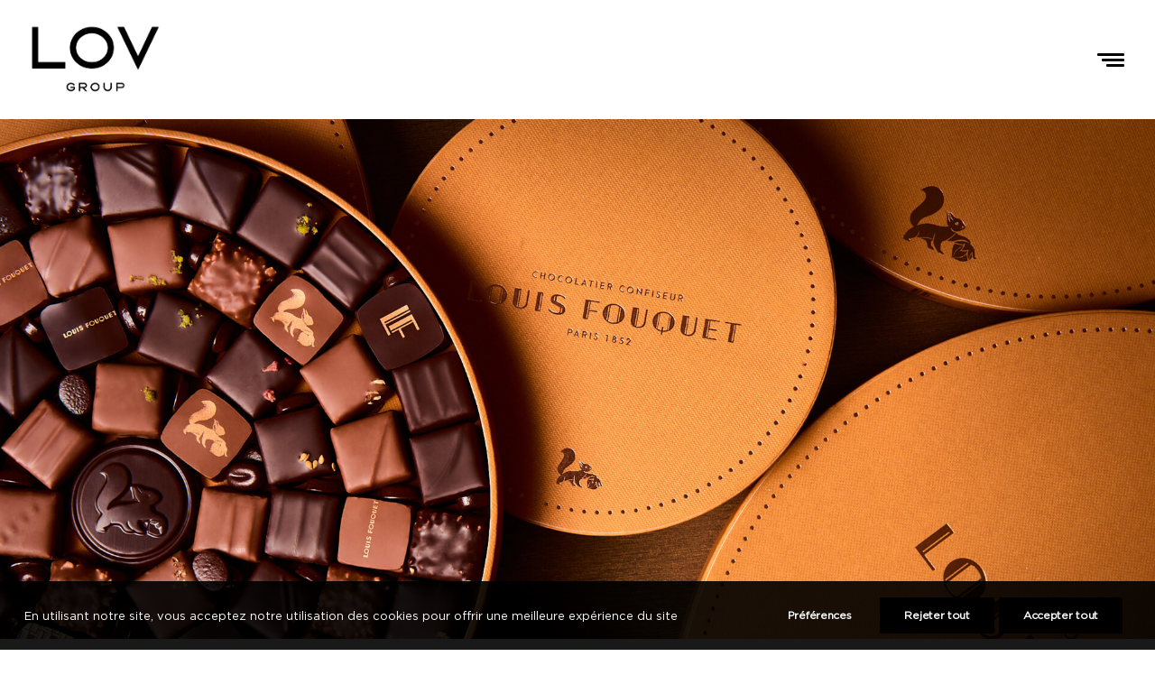

--- FILE ---
content_type: text/html; charset=UTF-8
request_url: https://lovgroup.com/fouquet/
body_size: 17222
content:
<!DOCTYPE html>
<html class="no-touch" lang="fr-FR" xmlns="http://www.w3.org/1999/xhtml">
<head>
<meta http-equiv="Content-Type" content="text/html; charset=UTF-8">
<meta name="viewport" content="width=device-width, initial-scale=1">
<link rel="profile" href="http://gmpg.org/xfn/11">
<link rel="pingback" href="https://lovgroup.com/xmlrpc.php">
<meta name='robots' content='index, follow, max-image-preview:large, max-snippet:-1, max-video-preview:-1' />
<link rel="alternate" hreflang="fr" href="https://lovgroup.com/fouquet/" />
<link rel="alternate" hreflang="en" href="https://lovgroup.com/en/fouquet/" />
<link rel="alternate" hreflang="x-default" href="https://lovgroup.com/fouquet/" />

	<!-- This site is optimized with the Yoast SEO plugin v25.9 - https://yoast.com/wordpress/plugins/seo/ -->
	<title>Louis Fouquet - Lov Group</title><link rel="stylesheet" href="https://lovgroup.com/wp-content/cache/min/1/463c12ef35db6ca1c77cb1fd712553df.css" media="all" data-minify="1" />
	<link rel="canonical" href="https://lovgroup.com/fouquet/" />
	<meta property="og:locale" content="fr_FR" />
	<meta property="og:type" content="article" />
	<meta property="og:title" content="Louis Fouquet - Lov Group" />
	<meta property="og:url" content="https://lovgroup.com/fouquet/" />
	<meta property="og:site_name" content="Lov Group" />
	<meta property="article:modified_time" content="2023-10-13T14:41:52+00:00" />
	<meta property="og:image" content="https://lovgroup.com/wp-content/uploads/2023/10/fouquet-page-intern.jpg" />
	<meta property="og:image:width" content="1918" />
	<meta property="og:image:height" content="866" />
	<meta property="og:image:type" content="image/jpeg" />
	<meta name="twitter:card" content="summary_large_image" />
	<meta name="twitter:site" content="@banijaygroup" />
	<meta name="twitter:label1" content="Durée de lecture estimée" />
	<meta name="twitter:data1" content="2 minutes" />
	<script type="application/ld+json" class="yoast-schema-graph">{"@context":"https://schema.org","@graph":[{"@type":"WebPage","@id":"https://lovgroup.com/fouquet/","url":"https://lovgroup.com/fouquet/","name":"Louis Fouquet - Lov Group","isPartOf":{"@id":"https://lovgroup.com/#website"},"primaryImageOfPage":{"@id":"https://lovgroup.com/fouquet/#primaryimage"},"image":{"@id":"https://lovgroup.com/fouquet/#primaryimage"},"thumbnailUrl":"https://lovgroup.com/wp-content/uploads/2023/10/fouquet-page-intern.jpg","datePublished":"2023-01-25T20:45:02+00:00","dateModified":"2023-10-13T14:41:52+00:00","inLanguage":"fr-FR","potentialAction":[{"@type":"ReadAction","target":["https://lovgroup.com/fouquet/"]}]},{"@type":"ImageObject","inLanguage":"fr-FR","@id":"https://lovgroup.com/fouquet/#primaryimage","url":"https://lovgroup.com/wp-content/uploads/2023/10/fouquet-page-intern.jpg","contentUrl":"https://lovgroup.com/wp-content/uploads/2023/10/fouquet-page-intern.jpg","width":1918,"height":866},{"@type":"WebSite","@id":"https://lovgroup.com/#website","url":"https://lovgroup.com/","name":"Lov Group","description":"Production audiovisuelle, jeux en ligne et hôtellerie de luxe","publisher":{"@id":"https://lovgroup.com/#organization"},"potentialAction":[{"@type":"SearchAction","target":{"@type":"EntryPoint","urlTemplate":"https://lovgroup.com/?s={search_term_string}"},"query-input":{"@type":"PropertyValueSpecification","valueRequired":true,"valueName":"search_term_string"}}],"inLanguage":"fr-FR"},{"@type":"Organization","@id":"https://lovgroup.com/#organization","name":"Lov Group","url":"https://lovgroup.com/","logo":{"@type":"ImageObject","inLanguage":"fr-FR","@id":"https://lovgroup.com/#/schema/logo/image/","url":"https://lovgroup.com/wp-content/uploads/2023/01/lovgroup-logo.svg","contentUrl":"https://lovgroup.com/wp-content/uploads/2023/01/lovgroup-logo.svg","width":1,"height":1,"caption":"Lov Group"},"image":{"@id":"https://lovgroup.com/#/schema/logo/image/"},"sameAs":["https://x.com/banijaygroup","https://www.instagram.com/airellescollection/","https://www.linkedin.com/company/betclicgroup/"]}]}</script>
	<!-- / Yoast SEO plugin. -->


<link rel="alternate" type="application/rss+xml" title="Lov Group &raquo; Flux" href="https://lovgroup.com/feed/" />
<link rel="alternate" type="application/rss+xml" title="Lov Group &raquo; Flux des commentaires" href="https://lovgroup.com/comments/feed/" />
<link rel="alternate" title="oEmbed (JSON)" type="application/json+oembed" href="https://lovgroup.com/wp-json/oembed/1.0/embed?url=https%3A%2F%2Flovgroup.com%2Ffouquet%2F" />
<link rel="alternate" title="oEmbed (XML)" type="text/xml+oembed" href="https://lovgroup.com/wp-json/oembed/1.0/embed?url=https%3A%2F%2Flovgroup.com%2Ffouquet%2F&#038;format=xml" />
<style id='wp-img-auto-sizes-contain-inline-css' type='text/css'>
img:is([sizes=auto i],[sizes^="auto," i]){contain-intrinsic-size:3000px 1500px}
/*# sourceURL=wp-img-auto-sizes-contain-inline-css */
</style>
<style id='wp-emoji-styles-inline-css' type='text/css'>

	img.wp-smiley, img.emoji {
		display: inline !important;
		border: none !important;
		box-shadow: none !important;
		height: 1em !important;
		width: 1em !important;
		margin: 0 0.07em !important;
		vertical-align: -0.1em !important;
		background: none !important;
		padding: 0 !important;
	}
/*# sourceURL=wp-emoji-styles-inline-css */
</style>

<style id='global-styles-inline-css' type='text/css'>
:root{--wp--preset--aspect-ratio--square: 1;--wp--preset--aspect-ratio--4-3: 4/3;--wp--preset--aspect-ratio--3-4: 3/4;--wp--preset--aspect-ratio--3-2: 3/2;--wp--preset--aspect-ratio--2-3: 2/3;--wp--preset--aspect-ratio--16-9: 16/9;--wp--preset--aspect-ratio--9-16: 9/16;--wp--preset--color--black: #000000;--wp--preset--color--cyan-bluish-gray: #abb8c3;--wp--preset--color--white: #ffffff;--wp--preset--color--pale-pink: #f78da7;--wp--preset--color--vivid-red: #cf2e2e;--wp--preset--color--luminous-vivid-orange: #ff6900;--wp--preset--color--luminous-vivid-amber: #fcb900;--wp--preset--color--light-green-cyan: #7bdcb5;--wp--preset--color--vivid-green-cyan: #00d084;--wp--preset--color--pale-cyan-blue: #8ed1fc;--wp--preset--color--vivid-cyan-blue: #0693e3;--wp--preset--color--vivid-purple: #9b51e0;--wp--preset--gradient--vivid-cyan-blue-to-vivid-purple: linear-gradient(135deg,rgb(6,147,227) 0%,rgb(155,81,224) 100%);--wp--preset--gradient--light-green-cyan-to-vivid-green-cyan: linear-gradient(135deg,rgb(122,220,180) 0%,rgb(0,208,130) 100%);--wp--preset--gradient--luminous-vivid-amber-to-luminous-vivid-orange: linear-gradient(135deg,rgb(252,185,0) 0%,rgb(255,105,0) 100%);--wp--preset--gradient--luminous-vivid-orange-to-vivid-red: linear-gradient(135deg,rgb(255,105,0) 0%,rgb(207,46,46) 100%);--wp--preset--gradient--very-light-gray-to-cyan-bluish-gray: linear-gradient(135deg,rgb(238,238,238) 0%,rgb(169,184,195) 100%);--wp--preset--gradient--cool-to-warm-spectrum: linear-gradient(135deg,rgb(74,234,220) 0%,rgb(151,120,209) 20%,rgb(207,42,186) 40%,rgb(238,44,130) 60%,rgb(251,105,98) 80%,rgb(254,248,76) 100%);--wp--preset--gradient--blush-light-purple: linear-gradient(135deg,rgb(255,206,236) 0%,rgb(152,150,240) 100%);--wp--preset--gradient--blush-bordeaux: linear-gradient(135deg,rgb(254,205,165) 0%,rgb(254,45,45) 50%,rgb(107,0,62) 100%);--wp--preset--gradient--luminous-dusk: linear-gradient(135deg,rgb(255,203,112) 0%,rgb(199,81,192) 50%,rgb(65,88,208) 100%);--wp--preset--gradient--pale-ocean: linear-gradient(135deg,rgb(255,245,203) 0%,rgb(182,227,212) 50%,rgb(51,167,181) 100%);--wp--preset--gradient--electric-grass: linear-gradient(135deg,rgb(202,248,128) 0%,rgb(113,206,126) 100%);--wp--preset--gradient--midnight: linear-gradient(135deg,rgb(2,3,129) 0%,rgb(40,116,252) 100%);--wp--preset--font-size--small: 13px;--wp--preset--font-size--medium: 20px;--wp--preset--font-size--large: 36px;--wp--preset--font-size--x-large: 42px;--wp--preset--spacing--20: 0.44rem;--wp--preset--spacing--30: 0.67rem;--wp--preset--spacing--40: 1rem;--wp--preset--spacing--50: 1.5rem;--wp--preset--spacing--60: 2.25rem;--wp--preset--spacing--70: 3.38rem;--wp--preset--spacing--80: 5.06rem;--wp--preset--shadow--natural: 6px 6px 9px rgba(0, 0, 0, 0.2);--wp--preset--shadow--deep: 12px 12px 50px rgba(0, 0, 0, 0.4);--wp--preset--shadow--sharp: 6px 6px 0px rgba(0, 0, 0, 0.2);--wp--preset--shadow--outlined: 6px 6px 0px -3px rgb(255, 255, 255), 6px 6px rgb(0, 0, 0);--wp--preset--shadow--crisp: 6px 6px 0px rgb(0, 0, 0);}:where(.is-layout-flex){gap: 0.5em;}:where(.is-layout-grid){gap: 0.5em;}body .is-layout-flex{display: flex;}.is-layout-flex{flex-wrap: wrap;align-items: center;}.is-layout-flex > :is(*, div){margin: 0;}body .is-layout-grid{display: grid;}.is-layout-grid > :is(*, div){margin: 0;}:where(.wp-block-columns.is-layout-flex){gap: 2em;}:where(.wp-block-columns.is-layout-grid){gap: 2em;}:where(.wp-block-post-template.is-layout-flex){gap: 1.25em;}:where(.wp-block-post-template.is-layout-grid){gap: 1.25em;}.has-black-color{color: var(--wp--preset--color--black) !important;}.has-cyan-bluish-gray-color{color: var(--wp--preset--color--cyan-bluish-gray) !important;}.has-white-color{color: var(--wp--preset--color--white) !important;}.has-pale-pink-color{color: var(--wp--preset--color--pale-pink) !important;}.has-vivid-red-color{color: var(--wp--preset--color--vivid-red) !important;}.has-luminous-vivid-orange-color{color: var(--wp--preset--color--luminous-vivid-orange) !important;}.has-luminous-vivid-amber-color{color: var(--wp--preset--color--luminous-vivid-amber) !important;}.has-light-green-cyan-color{color: var(--wp--preset--color--light-green-cyan) !important;}.has-vivid-green-cyan-color{color: var(--wp--preset--color--vivid-green-cyan) !important;}.has-pale-cyan-blue-color{color: var(--wp--preset--color--pale-cyan-blue) !important;}.has-vivid-cyan-blue-color{color: var(--wp--preset--color--vivid-cyan-blue) !important;}.has-vivid-purple-color{color: var(--wp--preset--color--vivid-purple) !important;}.has-black-background-color{background-color: var(--wp--preset--color--black) !important;}.has-cyan-bluish-gray-background-color{background-color: var(--wp--preset--color--cyan-bluish-gray) !important;}.has-white-background-color{background-color: var(--wp--preset--color--white) !important;}.has-pale-pink-background-color{background-color: var(--wp--preset--color--pale-pink) !important;}.has-vivid-red-background-color{background-color: var(--wp--preset--color--vivid-red) !important;}.has-luminous-vivid-orange-background-color{background-color: var(--wp--preset--color--luminous-vivid-orange) !important;}.has-luminous-vivid-amber-background-color{background-color: var(--wp--preset--color--luminous-vivid-amber) !important;}.has-light-green-cyan-background-color{background-color: var(--wp--preset--color--light-green-cyan) !important;}.has-vivid-green-cyan-background-color{background-color: var(--wp--preset--color--vivid-green-cyan) !important;}.has-pale-cyan-blue-background-color{background-color: var(--wp--preset--color--pale-cyan-blue) !important;}.has-vivid-cyan-blue-background-color{background-color: var(--wp--preset--color--vivid-cyan-blue) !important;}.has-vivid-purple-background-color{background-color: var(--wp--preset--color--vivid-purple) !important;}.has-black-border-color{border-color: var(--wp--preset--color--black) !important;}.has-cyan-bluish-gray-border-color{border-color: var(--wp--preset--color--cyan-bluish-gray) !important;}.has-white-border-color{border-color: var(--wp--preset--color--white) !important;}.has-pale-pink-border-color{border-color: var(--wp--preset--color--pale-pink) !important;}.has-vivid-red-border-color{border-color: var(--wp--preset--color--vivid-red) !important;}.has-luminous-vivid-orange-border-color{border-color: var(--wp--preset--color--luminous-vivid-orange) !important;}.has-luminous-vivid-amber-border-color{border-color: var(--wp--preset--color--luminous-vivid-amber) !important;}.has-light-green-cyan-border-color{border-color: var(--wp--preset--color--light-green-cyan) !important;}.has-vivid-green-cyan-border-color{border-color: var(--wp--preset--color--vivid-green-cyan) !important;}.has-pale-cyan-blue-border-color{border-color: var(--wp--preset--color--pale-cyan-blue) !important;}.has-vivid-cyan-blue-border-color{border-color: var(--wp--preset--color--vivid-cyan-blue) !important;}.has-vivid-purple-border-color{border-color: var(--wp--preset--color--vivid-purple) !important;}.has-vivid-cyan-blue-to-vivid-purple-gradient-background{background: var(--wp--preset--gradient--vivid-cyan-blue-to-vivid-purple) !important;}.has-light-green-cyan-to-vivid-green-cyan-gradient-background{background: var(--wp--preset--gradient--light-green-cyan-to-vivid-green-cyan) !important;}.has-luminous-vivid-amber-to-luminous-vivid-orange-gradient-background{background: var(--wp--preset--gradient--luminous-vivid-amber-to-luminous-vivid-orange) !important;}.has-luminous-vivid-orange-to-vivid-red-gradient-background{background: var(--wp--preset--gradient--luminous-vivid-orange-to-vivid-red) !important;}.has-very-light-gray-to-cyan-bluish-gray-gradient-background{background: var(--wp--preset--gradient--very-light-gray-to-cyan-bluish-gray) !important;}.has-cool-to-warm-spectrum-gradient-background{background: var(--wp--preset--gradient--cool-to-warm-spectrum) !important;}.has-blush-light-purple-gradient-background{background: var(--wp--preset--gradient--blush-light-purple) !important;}.has-blush-bordeaux-gradient-background{background: var(--wp--preset--gradient--blush-bordeaux) !important;}.has-luminous-dusk-gradient-background{background: var(--wp--preset--gradient--luminous-dusk) !important;}.has-pale-ocean-gradient-background{background: var(--wp--preset--gradient--pale-ocean) !important;}.has-electric-grass-gradient-background{background: var(--wp--preset--gradient--electric-grass) !important;}.has-midnight-gradient-background{background: var(--wp--preset--gradient--midnight) !important;}.has-small-font-size{font-size: var(--wp--preset--font-size--small) !important;}.has-medium-font-size{font-size: var(--wp--preset--font-size--medium) !important;}.has-large-font-size{font-size: var(--wp--preset--font-size--large) !important;}.has-x-large-font-size{font-size: var(--wp--preset--font-size--x-large) !important;}
/*# sourceURL=global-styles-inline-css */
</style>

<style id='classic-theme-styles-inline-css' type='text/css'>
/*! This file is auto-generated */
.wp-block-button__link{color:#fff;background-color:#32373c;border-radius:9999px;box-shadow:none;text-decoration:none;padding:calc(.667em + 2px) calc(1.333em + 2px);font-size:1.125em}.wp-block-file__button{background:#32373c;color:#fff;text-decoration:none}
/*# sourceURL=/wp-includes/css/classic-themes.min.css */
</style>



<style id='uncode-style-inline-css' type='text/css'>

@media (min-width: 960px) { .limit-width { max-width: 1200px; margin: auto;}}
.menu-primary ul.menu-smart > li > a, .menu-primary ul.menu-smart li.dropdown > a, .menu-primary ul.menu-smart li.mega-menu > a, .vmenu-container ul.menu-smart > li > a, .vmenu-container ul.menu-smart li.dropdown > a { text-transform: uppercase; }
#changer-back-color { transition: background-color 1000ms cubic-bezier(0.25, 1, 0.5, 1) !important; } #changer-back-color > div { transition: opacity 1000ms cubic-bezier(0.25, 1, 0.5, 1) !important; } body.bg-changer-init.disable-hover .main-wrapper .style-light,  body.bg-changer-init.disable-hover .main-wrapper .style-light h1,  body.bg-changer-init.disable-hover .main-wrapper .style-light h2, body.bg-changer-init.disable-hover .main-wrapper .style-light h3, body.bg-changer-init.disable-hover .main-wrapper .style-light h4, body.bg-changer-init.disable-hover .main-wrapper .style-light h5, body.bg-changer-init.disable-hover .main-wrapper .style-light h6, body.bg-changer-init.disable-hover .main-wrapper .style-light a, body.bg-changer-init.disable-hover .main-wrapper .style-dark, body.bg-changer-init.disable-hover .main-wrapper .style-dark h1, body.bg-changer-init.disable-hover .main-wrapper .style-dark h2, body.bg-changer-init.disable-hover .main-wrapper .style-dark h3, body.bg-changer-init.disable-hover .main-wrapper .style-dark h4, body.bg-changer-init.disable-hover .main-wrapper .style-dark h5, body.bg-changer-init.disable-hover .main-wrapper .style-dark h6, body.bg-changer-init.disable-hover .main-wrapper .style-dark a { transition: color 1000ms cubic-bezier(0.25, 1, 0.5, 1) !important; }
/*# sourceURL=uncode-style-inline-css */
</style>


<link rel='stylesheet' id='child-style-css' href='https://lovgroup.com/wp-content/themes/uncode-child/style.css' type='text/css' media='all' />
<link rel='stylesheet' id='mobile-style-only-css' href='https://lovgroup.com/wp-content/themes/uncode-child/css/mobile.css' type='text/css' media='all' />
<link rel='stylesheet' id='desktop-style-only-css' href='https://lovgroup.com/wp-content/themes/uncode-child/css/desktop-only.css' type='text/css' media='all' />
<script type="text/javascript" id="wpml-cookie-js-extra">
/* <![CDATA[ */
var wpml_cookies = {"wp-wpml_current_language":{"value":"fr","expires":1,"path":"/"}};
var wpml_cookies = {"wp-wpml_current_language":{"value":"fr","expires":1,"path":"/"}};
//# sourceURL=wpml-cookie-js-extra
/* ]]> */
</script>
<script data-minify="1" type="text/javascript" src="https://lovgroup.com/wp-content/cache/min/1/wp-content/plugins/sitepress-multilingual-cms/res/js/cookies/language-cookie.js?ver=1761744810" id="wpml-cookie-js" defer="defer" data-wp-strategy="defer"></script>
<script type="text/javascript" src="https://lovgroup.com/wp-includes/js/jquery/jquery.min.js?ver=3.7.1" id="jquery-core-js"></script>
<script type="text/javascript" src="https://lovgroup.com/wp-includes/js/jquery/jquery-migrate.min.js?ver=3.4.1" id="jquery-migrate-js"></script>
<script type="text/javascript" src="/wp-content/themes/uncode/library/js/ai-uncode.min.js" id="uncodeAI" data-home="/" data-path="/" data-breakpoints-images="258,516,720,1032,1440,2064,2880" id="ai-uncode-js"></script>
<script type="text/javascript" id="uncode-init-js-extra">
/* <![CDATA[ */
var SiteParameters = {"days":"jours","hours":"heures","minutes":"minutes","seconds":"secondes","constant_scroll":"on","scroll_speed":"2","parallax_factor":"0.25","loading":"Chargement...","slide_name":"slide","slide_footer":"footer","ajax_url":"https://lovgroup.com/wp-admin/admin-ajax.php","nonce_adaptive_images":"abb83f0bd8","nonce_srcset_async":"efb60361db","enable_debug":"","block_mobile_videos":"","is_frontend_editor":"","main_width":["1200","px"],"mobile_parallax_allowed":"","listen_for_screen_update":"1","wireframes_plugin_active":"","sticky_elements":"off","resize_quality":"90","register_metadata":"","bg_changer_time":"1000","update_wc_fragments":"1","optimize_shortpixel_image":"","menu_mobile_offcanvas_gap":"45","custom_cursor_selector":"[href], .trigger-overlay, .owl-next, .owl-prev, .owl-dot, input[type=\"submit\"], input[type=\"checkbox\"], button[type=\"submit\"], a[class^=\"ilightbox\"], .ilightbox-thumbnail, .ilightbox-prev, .ilightbox-next, .overlay-close, .unmodal-close, .qty-inset \u003E span, .share-button li, .uncode-post-titles .tmb.tmb-click-area, .btn-link, .tmb-click-row .t-inside, .lg-outer button, .lg-thumb img, a[data-lbox], .uncode-close-offcanvas-overlay, .uncode-nav-next, .uncode-nav-prev, .uncode-nav-index","mobile_parallax_animation":"","lbox_enhanced":"1","native_media_player":"","vimeoPlayerParams":"?autoplay=0","ajax_filter_key_search":"key","ajax_filter_key_unfilter":"unfilter","index_pagination_disable_scroll":"","index_pagination_scroll_to":"","uncode_wc_popup_cart_qty":"","disable_hover_hack":"","uncode_nocookie":"","menuHideOnClick":"1","smoothScroll":"off","smoothScrollDisableHover":"","smoothScrollQuery":"960","uncode_force_onepage_dots":"","uncode_smooth_scroll_safe":"","uncode_lb_add_galleries":", .gallery","uncode_lb_add_items":", .gallery .gallery-item a","uncode_prev_label":"Previous","uncode_next_label":"Suivant","uncode_slide_label":"Slide","uncode_share_label":"Share on %","uncode_has_ligatures":"","uncode_is_accessible":"","uncode_carousel_itemSelector":"*:not(.hidden)","uncode_adaptive":"1","ai_breakpoints":"258,516,720,1032,1440,2064,2880","uncode_limit_width":"1200px"};
//# sourceURL=uncode-init-js-extra
/* ]]> */
</script>
<script type="text/javascript" src="https://lovgroup.com/wp-content/themes/uncode/library/js/init.min.js" id="uncode-init-js"></script>
<script></script><link rel="https://api.w.org/" href="https://lovgroup.com/wp-json/" /><link rel="alternate" title="JSON" type="application/json" href="https://lovgroup.com/wp-json/wp/v2/pages/145" /><link rel="EditURI" type="application/rsd+xml" title="RSD" href="https://lovgroup.com/xmlrpc.php?rsd" />
<meta name="generator" content="WordPress 6.9" />
<link rel='shortlink' href='https://lovgroup.com/?p=145' />
<meta name="generator" content="WPML ver:4.8.1 stt:1,4;" />
<link rel="icon" href="https://lovgroup.com/wp-content/uploads/2023/01/cropped-favicon-32x32.jpeg" sizes="32x32" />
<link rel="icon" href="https://lovgroup.com/wp-content/uploads/2023/01/cropped-favicon-192x192.jpeg" sizes="192x192" />
<link rel="apple-touch-icon" href="https://lovgroup.com/wp-content/uploads/2023/01/cropped-favicon-180x180.jpeg" />
<meta name="msapplication-TileImage" content="https://lovgroup.com/wp-content/uploads/2023/01/cropped-favicon-270x270.jpeg" />
<noscript><style> .wpb_animate_when_almost_visible { opacity: 1; }</style></noscript><noscript><style id="rocket-lazyload-nojs-css">.rll-youtube-player, [data-lazy-src]{display:none !important;}</style></noscript>
</head>
<body class="wp-singular page-template-default page page-id-145 wp-theme-uncode wp-child-theme-uncode-child  style-color-xsdn-bg group-blog hormenu-position-left megamenu-full-submenu header-full-width vmenu-left vmenu-middle menu-overlay main-center-align textual-accent-color menu-sticky-mobile menu-mobile-default mobile-parallax-not-allowed ilb-no-bounce qw-body-scroll-disabled menu-sticky-fix no-qty-fx wpb-js-composer js-comp-ver-8.5 vc_responsive" data-border="0">

			<div id="vh_layout_help"></div><div class="body-borders" data-border="0"><div class="top-border body-border-shadow"></div><div class="right-border body-border-shadow"></div><div class="bottom-border body-border-shadow"></div><div class="left-border body-border-shadow"></div><div class="top-border style-dark-bg"></div><div class="right-border style-dark-bg"></div><div class="bottom-border style-dark-bg"></div><div class="left-border style-dark-bg"></div></div>	<div class="box-wrapper">
		<div class="box-container">
		<script type="text/javascript" id="initBox">UNCODE.initBox();</script>
		<div class="menu-wrapper menu-shrink menu-sticky menu-sticky-mobile">
													<span class="menu-container-ghost-bg style-color-xsdn-bg menu-no-borders"></span>
													<div id="masthead" class="navbar menu-primary menu-dark submenu-light style-dark-original single-h-padding style-dark-override menu-with-logo">
														<div class="menu-container menu-hide style-color-xsdn-bg menu-no-borders" role="banner">
															<div class="row-menu row-offcanvas">
																<div class="row-menu-inner row-brand menu-horizontal-inner"><div id="logo-container-mobile" class="col-lg-0 logo-container middle">
																		<div id="main-logo" class="navbar-header style-dark">
																			<a href="https://lovgroup.com/" class="navbar-brand" data-minheight="80" aria-label="Lov Group"><div class="logo-image main-logo logo-skinnable" data-maxheight="78" style="height: 78px;"><img fetchpriority="high" decoding="async" src="data:image/svg+xml,%3Csvg%20xmlns='http://www.w3.org/2000/svg'%20viewBox='0%200%20679%20367'%3E%3C/svg%3E" alt="logo" width="679" height="367" class="img-responsive" data-lazy-src="https://lovgroup.com/wp-content/uploads/2025/06/LOGO-LOV-NOIR-v2.png" /><noscript><img fetchpriority="high" decoding="async" src="https://lovgroup.com/wp-content/uploads/2025/06/LOGO-LOV-NOIR-v2.png" alt="logo" width="679" height="367" class="img-responsive" /></noscript></div></a>
																		</div>
																	</div>
																	<div class="mmb-container"><div class="mobile-additional-icons"></div><div class="mobile-menu-button menu-button-overlay no-toggle mobile-menu-button-dark lines-button trigger-overlay" data-area="menu" data-container="main-container" aria-label="Open menu" role="button" tabindex="0"><span class="lines"><span></span></span></div></div></div>
															</div></div>
													</div>
												</div><div class="overlay overlay-sequential overlay-menu" data-area="menu" data-container="main-container">
														<div class="overlay-bg style-dark-bg"></div>
														<div class="main-header">
															<div class="vmenu-container menu-container style-dark menu-primary menu-dark submenu-dark style-dark-original single-h-padding" role="navigation" data-lenis-prevent>
																<div class="row row-parent">
																	<div class="row-inner">
																		<div class="menu-sidebar main-menu-container">
																			<div class="navbar-main">
																				<div class="menu-sidebar-inner limit-width">
																					<div class="menu-accordion menu-accordion-primary"><ul id="menu-menu-general-1" class="menu-primary-inner menu-smart sm sm-vertical" role="menu"><li role="menuitem"  class="menu-item menu-item-type-post_type menu-item-object-page menu-item-home menu-item-91059 menu-item-link"><a href="https://lovgroup.com/">Accueil<i class="fa fa-angle-right fa-dropdown"></i></a></li>
<li role="menuitem"  class="menu-item menu-item-type-post_type menu-item-object-page menu-item-90272 menu-item-link"><a href="https://lovgroup.com/le-groupe/">Groupe<i class="fa fa-angle-right fa-dropdown"></i></a></li>
<li role="menuitem"  class="menu-item menu-item-type-custom menu-item-object-custom current-menu-ancestor current-menu-parent menu-item-has-children menu-item-90274 dropdown menu-item-link"><a href="#" data-toggle="dropdown" class="dropdown-toggle" role="button" data-type="title">Nos univers<i class="fa fa-angle-down fa-dropdown"></i></a>
<ul role="menu" class="drop-menu">
	<li role="menuitem"  class="menu-item menu-item-type-post_type menu-item-object-page menu-item-90278"><a href="https://lovgroup.com/hotels/">Airelles<i class="fa fa-angle-right fa-dropdown"></i></a></li>
	<li role="menuitem"  class="menu-item menu-item-type-post_type menu-item-object-page menu-item-90283"><a href="https://lovgroup.com/banijay/">Banijay<i class="fa fa-angle-right fa-dropdown"></i></a></li>
	<li role="menuitem"  class="menu-item menu-item-type-post_type menu-item-object-page menu-item-90282"><a href="https://lovgroup.com/betclic/">Betclic<i class="fa fa-angle-right fa-dropdown"></i></a></li>
	<li role="menuitem"  class="menu-item menu-item-type-post_type menu-item-object-page menu-item-90275"><a href="https://lovgroup.com/estoublon/">Estoublon<i class="fa fa-angle-right fa-dropdown"></i></a></li>
	<li role="menuitem"  class="menu-item menu-item-type-post_type menu-item-object-page current-menu-item page_item page-item-145 current_page_item menu-item-90280 active"><a href="https://lovgroup.com/fouquet/">Louis Fouquet<i class="fa fa-angle-right fa-dropdown"></i></a></li>
	<li role="menuitem"  class="menu-item menu-item-type-post_type menu-item-object-page menu-item-90281"><a href="https://lovgroup.com/laduree/">Ladurée<i class="fa fa-angle-right fa-dropdown"></i></a></li>
	<li role="menuitem"  class="menu-item menu-item-type-post_type menu-item-object-page menu-item-91758"><a href="https://lovgroup.com/pedone/">Pedone<i class="fa fa-angle-right fa-dropdown"></i></a></li>
	<li role="menuitem"  class="menu-item menu-item-type-post_type menu-item-object-page menu-item-91883"><a href="https://lovgroup.com/jardins-baulieu/">Cosmetics<i class="fa fa-angle-right fa-dropdown"></i></a></li>
	<li role="menuitem"  class="menu-item menu-item-type-post_type menu-item-object-page menu-item-90277"><a href="https://lovgroup.com/restaurants/">Restaurants<i class="fa fa-angle-right fa-dropdown"></i></a></li>
</ul>
</li>
<li role="menuitem"  class="menu-item menu-item-type-post_type menu-item-object-page menu-item-90916 menu-item-link"><a href="https://lovgroup.com/lov-group-sengage/">LOV Group s’engage<i class="fa fa-angle-right fa-dropdown"></i></a></li>
<li role="menuitem"  class="menu-item menu-item-type-post_type menu-item-object-page menu-item-90273 menu-item-link"><a href="https://lovgroup.com/les-actualites/">Actualités<i class="fa fa-angle-right fa-dropdown"></i></a></li>
<li role="menuitem"  class="menu-item wpml-ls-slot-2 wpml-ls-item wpml-ls-item-en wpml-ls-menu-item wpml-ls-first-item wpml-ls-last-item menu-item-type-wpml_ls_menu_item menu-item-object-wpml_ls_menu_item menu-item-wpml-ls-2-en menu-item-link"><a title="Passer à " href="https://lovgroup.com/en/fouquet/" aria-label="Passer à " role="menuitem"><img width="18" height="12" decoding="async"
            class="wpml-ls-flag"
            src="data:image/svg+xml,%3Csvg%20xmlns='http://www.w3.org/2000/svg'%20viewBox='0%200%2018%2012'%3E%3C/svg%3E"
            alt="Anglais"
            
            
    data-lazy-src="https://lovgroup.com/wp-content/plugins/sitepress-multilingual-cms/res/flags/en.png" /><noscript><img width="18" height="12" decoding="async"
            class="wpml-ls-flag"
            src="https://lovgroup.com/wp-content/plugins/sitepress-multilingual-cms/res/flags/en.png"
            alt="Anglais"
            
            
    /></noscript><i class="fa fa-angle-right fa-dropdown"></i><span class="menu-item-description depth-0"></span></a></li>
</ul></div><div class="uncode-close-offcanvas-mobile lines-button close navbar-mobile-el"><span class="lines"></span></div><div class="menu-accordion menu-accordion-extra-icons"><ul class="menu-smart sm sm-vertical menu-smart-social" role="menu"><li role="menuitem" class="menu-item-link social-icon social-198131"><a href="https://www.linkedin.com/company/lov-group-invest/" class="social-menu-link" role="button" target="_blank"><i class="fa fa-linkedin" role="presentation"></i></a></li></ul></div></div>
																			</div>
													 					</div>
																	</div>
																</div>
															</div>
														</div>
													</div>			<script type="text/javascript" id="fixMenuHeight">UNCODE.fixMenuHeight();</script>
						<div class="main-wrapper">
				<div class="main-container">
					<div class="page-wrapper" role="main">
						<div class="sections-container" id="sections-container">
<script type="text/javascript">UNCODE.initHeader();</script><article id="post-145" class="page-body style-color-xsdn-bg post-145 page type-page status-publish has-post-thumbnail hentry">
						<div class="post-wrapper">
							<div class="post-body"><div class="post-content un-no-sidebar-layout"><div data-parent="true" class="vc_row row-container" id="row-unique-1"><div class="row-background background-element">
											<div class="background-wrapper">
												<div data-bg="https://lovgroup.com/wp-content/uploads/2023/10/fouquet-page-intern.jpg" class="background-inner rocket-lazyload" style="background-repeat: no-repeat;background-position: center center;background-attachment: scroll;background-size: cover;"></div>
												
											</div>
										</div><div class="row limit-width row-parent" data-height-ratio="80" data-minheight="400"><div class="wpb_row row-inner"><div class="wpb_column pos-top pos-center align_left column_parent col-lg-12 single-internal-gutter"><div class="uncol style-dark"  ><div class="uncoltable"><div class="uncell no-block-padding" ><div class="uncont" ></div></div></div></div></div><script id="script-row-unique-1" data-row="script-row-unique-1" type="text/javascript" class="vc_controls">UNCODE.initRow(document.getElementById("row-unique-1"));</script></div></div></div><div data-parent="true" class="vc_row vc_custom_1674407474123 row-container" style="margin-top: 50px ;margin-bottom: 50px ;" id="row-unique-2"><div class="row full-width row-parent"><div class="wpb_row row-inner"><div class="wpb_column pos-top pos-center align_left column_parent col-lg-12 single-internal-gutter"><div class="uncol style-dark"  ><div class="uncoltable"><div class="uncell" ><div class="uncont no-block-padding col-custom-width" style=" max-width:1500px;" ><div class="vc_row row-internal row-container"><div class="row col-double-gutter row-child"><div class="wpb_row row-inner"><div class="wpb_column pos-top pos-center align_left column_child col-lg-6 w-45 single-internal-gutter"><div class="uncol style-dark" ><div class="uncoltable"><div class="uncell no-block-padding" ><div class="uncont" ><div class="uncode-single-media  text-left"><div class="single-wrapper" style="max-width: 100%;"><div class="tmb tmb-light  tmb-media-first tmb-media-last tmb-content-overlay tmb-no-bg"><div class="t-inside"><div class="t-entry-visual"><div class="t-entry-visual-tc"><div class="uncode-single-media-wrapper"><img decoding="async" class="wp-image-91565" src="data:image/svg+xml,%3Csvg%20xmlns='http://www.w3.org/2000/svg'%20viewBox='0%200%20650%20827'%3E%3C/svg%3E" width="650" height="827" alt="" data-lazy-srcset="https://lovgroup.com/wp-content/uploads/2023/10/fouquet-intern-2.jpg 650w, https://lovgroup.com/wp-content/uploads/2023/10/fouquet-intern-2-236x300.jpg 236w, https://lovgroup.com/wp-content/uploads/2023/10/fouquet-intern-2-350x445.jpg 350w" data-lazy-sizes="(max-width: 650px) 100vw, 650px" data-lazy-src="https://lovgroup.com/wp-content/uploads/2023/10/fouquet-intern-2.jpg" /><noscript><img decoding="async" class="wp-image-91565" src="https://lovgroup.com/wp-content/uploads/2023/10/fouquet-intern-2.jpg" width="650" height="827" alt="" srcset="https://lovgroup.com/wp-content/uploads/2023/10/fouquet-intern-2.jpg 650w, https://lovgroup.com/wp-content/uploads/2023/10/fouquet-intern-2-236x300.jpg 236w, https://lovgroup.com/wp-content/uploads/2023/10/fouquet-intern-2-350x445.jpg 350w" sizes="(max-width: 650px) 100vw, 650px" /></noscript></div>
					</div>
				</div></div></div></div></div></div></div></div></div></div><div class="wpb_column pos-top pos-center align_left column_child col-lg-6 w-55 single-internal-gutter"><div class="uncol style-dark" ><div class="uncoltable"><div class="uncell no-block-padding" ><div class="uncont" ><div class="uncode_text_column title-block title-block-fouquet" ><p>Louis Fouquet</p>
</div><div class="uncode_text_column extra-padding" ><p>En 1852, c’est en plein cœur du 9ème arrondissement parisien que Louis Fouquet crée sa Maison éponyme, une boutique de confiture, au 36 de la rue Laffitte, atelier historique où sont encore confectionnés chocolats et confiseries aujourd’hui. Parmi ses tous premiers clients, un certain…Claude Monet !</p>
<p>Au début du 20ème siècle, la famille Chambeau-Mimard reprend l’entreprise, et y ajoute le métier de confiseur. Très vite, sous la direction d’Alfred Chambeau, la Maison se développe, avec l’ouverture de plusieurs boutiques. Dans les années 60, Monique Chambeau &#8211; plus connue sous le nom de Mademoiselle Fouquet – développe la confiserie et l’épicerie fine et assoit la réputation de Fouquet dans le Paris artistique et branché : Yves Saint Laurent ou encore Christian Dior font partie des clients fidèles.</p>
</div><div class="empty-space empty-double" ><span class="empty-space-inner"></span></div>
<div class="uncode-single-media  text-left"><div class="single-wrapper" style="max-width: 100%;"><div class="tmb tmb-light  tmb-media-first tmb-media-last tmb-content-overlay tmb-no-bg"><div class="t-inside"><div class="t-entry-visual"><div class="t-entry-visual-tc"><div class="uncode-single-media-wrapper"><img decoding="async" class="wp-image-91567" src="data:image/svg+xml,%3Csvg%20xmlns='http://www.w3.org/2000/svg'%20viewBox='0%200%20883%20565'%3E%3C/svg%3E" width="883" height="565" alt="" data-lazy-srcset="https://lovgroup.com/wp-content/uploads/2023/10/fouquet-intern-3.jpg 883w, https://lovgroup.com/wp-content/uploads/2023/10/fouquet-intern-3-300x192.jpg 300w, https://lovgroup.com/wp-content/uploads/2023/10/fouquet-intern-3-768x491.jpg 768w, https://lovgroup.com/wp-content/uploads/2023/10/fouquet-intern-3-350x224.jpg 350w" data-lazy-sizes="(max-width: 883px) 100vw, 883px" data-lazy-src="https://lovgroup.com/wp-content/uploads/2023/10/fouquet-intern-3.jpg" /><noscript><img decoding="async" class="wp-image-91567" src="https://lovgroup.com/wp-content/uploads/2023/10/fouquet-intern-3.jpg" width="883" height="565" alt="" srcset="https://lovgroup.com/wp-content/uploads/2023/10/fouquet-intern-3.jpg 883w, https://lovgroup.com/wp-content/uploads/2023/10/fouquet-intern-3-300x192.jpg 300w, https://lovgroup.com/wp-content/uploads/2023/10/fouquet-intern-3-768x491.jpg 768w, https://lovgroup.com/wp-content/uploads/2023/10/fouquet-intern-3-350x224.jpg 350w" sizes="(max-width: 883px) 100vw, 883px" /></noscript></div>
					</div>
				</div></div></div></div></div><span class="btn-container" ><a role="button"  href="https://fouquet.fr/" class="custom-link btn btn-xl btn-custom-typo font-983620 font-weight-400 text-initial no-letterspace border-width-0 button-absolute btn-accent btn-icon-left" title="Fouquet" target="_blank">Aller sur le site</a></span></div></div></div></div></div></div></div></div><div class="vc_row row-internal row-container"><div class="row row-child"><div class="wpb_row row-inner"><div class="wpb_column pos-top pos-center align_left column_child col-lg-12 single-internal-gutter"><div class="uncol style-dark" ><div class="uncoltable"><div class="uncell no-block-padding" ><div class="uncont" style=" max-width:996px;" ><div class="uncode_text_column" ><p>Au début du 21ème siècle, son neveu Christophe fait rayonner la marque en France et à l’étranger au en enrichissant notamment la gamme de chocolats.</p>
<p>Depuis 2021, Catherine Chambeau Vaz a repris les rênes de la société et fait perdurer un savoir-faire familial précieux, tout en modernisant l’identité visuelle : refonte des packagings, des supports de communication et des boutiques, avec la précieuse aide de Christophe Tollemer, architecte de renommée et fidèle partenaire de la collection Airelles.</p>
<p>Les perspectives et évolutions de la marque, nombreuses, continuent à reposer sur la qualité exceptionnelle des créations et les valeurs d’exigence qui font de la Maison une garante de la haute gourmandise française.</p>
</div></div></div></div></div></div></div></div></div></div></div></div></div></div><script id="script-row-unique-2" data-row="script-row-unique-2" type="text/javascript" class="vc_controls">UNCODE.initRow(document.getElementById("row-unique-2"));</script></div></div></div></div></div>
						</div>
					</article>
								</div><!-- sections container -->
							</div><!-- page wrapper -->
												<footer id="colophon" class="site-footer" role="contentinfo">
							<div data-parent="true" class="vc_row style-accent-bg row-container" id="row-unique-3"><div class="row full-width row-parent"><div class="wpb_row row-inner"><div class="wpb_column pos-top pos-center align_left column_parent col-lg-12 single-internal-gutter"><div class="uncol style-light"  ><div class="uncoltable"><div class="uncell no-block-padding" ><div class="uncont" ><div class="vc_row row-internal row-container"><div class="row row-child"><div class="wpb_row row-inner"><div class="wpb_column pos-middle pos-center align_left column_child col-lg-3 single-internal-gutter"><div class="uncol style-dark" ><div class="uncoltable"><div class="uncell no-block-padding" ><div class="uncont" ><div class="uncode-single-media  text-center"><div class="single-wrapper" style="max-width: 250px;"><div class="tmb tmb-light  tmb-media-first tmb-media-last tmb-content-overlay tmb-no-bg"><div class="t-inside"><div class="t-entry-visual"><div class="t-entry-visual-tc"><div class="uncode-single-media-wrapper"><img decoding="async" class="wp-image-91838" src="data:image/svg+xml,%3Csvg%20xmlns='http://www.w3.org/2000/svg'%20viewBox='0%200%20676%20379'%3E%3C/svg%3E" width="676" height="379" alt="" data-lazy-srcset="https://lovgroup.com/wp-content/uploads/2023/01/LOGO-LOV-BLANC.png 676w, https://lovgroup.com/wp-content/uploads/2023/01/LOGO-LOV-BLANC-300x168.png 300w, https://lovgroup.com/wp-content/uploads/2023/01/LOGO-LOV-BLANC-350x196.png 350w" data-lazy-sizes="(max-width: 676px) 100vw, 676px" data-lazy-src="https://lovgroup.com/wp-content/uploads/2023/01/LOGO-LOV-BLANC.png" /><noscript><img decoding="async" class="wp-image-91838" src="https://lovgroup.com/wp-content/uploads/2023/01/LOGO-LOV-BLANC.png" width="676" height="379" alt="" srcset="https://lovgroup.com/wp-content/uploads/2023/01/LOGO-LOV-BLANC.png 676w, https://lovgroup.com/wp-content/uploads/2023/01/LOGO-LOV-BLANC-300x168.png 300w, https://lovgroup.com/wp-content/uploads/2023/01/LOGO-LOV-BLANC-350x196.png 350w" sizes="(max-width: 676px) 100vw, 676px" /></noscript></div>
					</div>
				</div></div></div></div></div></div></div></div></div></div><div class="wpb_column pos-top pos-center align_left column_child col-lg-3 single-internal-gutter"><div class="uncol style-light" ><div class="uncoltable"><div class="uncell no-block-padding" ><div class="uncont" ><div class="vc_custom_heading_wrap "><div class="heading-text el-text" ><h4 class="font-555556 h4 font-weight-500" ><span>LOV Group</span></h4></div><div class="clear"></div></div><div class="icon-box icon-box-left" ><div class="icon-box-icon fa-container"><span class="text-color-xsdn-color btn-disable-hover"><i class="fa fa-map-marker2 fa-1x fa-fw"></i></span></div><div class="icon-box-content"><div class="icon-box-heading icon-box-fa-1x"><p class="">8 rue François 1er, 75 008 Paris</p></div></div></div><div class="icon-box icon-box-left" ><div class="icon-box-icon fa-container"><span class="text-color-xsdn-color btn-disable-hover"><i class="fa fa-phone4 fa-1x fa-fw"></i></span></div><div class="icon-box-content"><div class="icon-box-heading icon-box-fa-1x"><p class="">01 44 95 23 00</p></div></div></div><div class="icon-box icon-box-left" ><div class="icon-box-icon fa-container"><a role="button" href="mailto:contact@lovgroup.com" title="contact@lovgroup.com" aria-label="contact@lovgroup.com" class="text-color-xsdn-color custom-link"><i class="fa fa-envelope3 fa-1x fa-fw"></i></a></div><div class="icon-box-content"><div class="icon-box-heading icon-box-fa-1x"><p class=""><a role="button" href="mailto:contact@lovgroup.com" title="contact@lovgroup.com" aria-label="contact@lovgroup.com">contact@lovgroup.com</a></p></div></div></div></div></div></div></div></div><div class="wpb_column pos-top pos-center align_left column_child col-lg-3 single-internal-gutter"><div class="uncol style-light" ><div class="uncoltable"><div class="uncell no-block-padding" ><div class="uncont" ><div class="vc_custom_heading_wrap "><div class="heading-text el-text" ><h4 class="font-555556 h4 font-weight-500" ><span>Nos univers</span></h4></div><div class="clear"></div></div><div class="uncode_text_column vc_custom_1757684065440"  style="margin-top: 0px ;"><p><a href="https://www.banijay.com/" target="_blank" rel="noopener">Banijay</a><br />
<a href="https://www.betclic.fr/" target="_blank" rel="noopener">Betclic</a><br />
<a href="https://airelles.com/fr" target="_blank" rel="noopener">Airelles</a><br />
<a href="https://www.laduree.fr/" target="_blank" rel="noopener">Ladurée</a><br />
<a href="https://fouquet.fr/" target="_blank" rel="noopener">Fouquet</a><br />
<a href="https://www.boulangerie-ange.fr/" target="_blank" rel="noopener">Ange</a><br />
<a href="https://chateau-estoublon.com/" target="_blank" rel="noopener">Estoublon</a><br />
<a href="https://www.pedone-glacier.com/" target="_blank" rel="noopener">Pedone</a><br />
<a href="https://jardinsbaulieu.com/" target="_blank" rel="noopener">Jardins Baulieu</a></p>
</div></div></div></div></div></div></div></div></div></div></div></div></div></div><script id="script-row-unique-3" data-row="script-row-unique-3" type="text/javascript" class="vc_controls">UNCODE.initRow(document.getElementById("row-unique-3"));</script></div></div></div><div class="row-container style-accent-bg footer-center footer-last">
		  					<div class="row row-parent style-light no-top-padding no-h-padding no-bottom-padding">
									<div class="site-info uncell col-lg-6 pos-middle text-center"><p>© .LOV GROUP &#8211; 2023 &#8211; <a href="/mentions-legales/">Mentions légales</a> &#8211;</p>

<div class="wpml-ls-statics-footer wpml-ls wpml-ls-legacy-list-horizontal">
	<ul role="menu"><li class="wpml-ls-slot-footer wpml-ls-item wpml-ls-item-en wpml-ls-first-item wpml-ls-last-item wpml-ls-item-legacy-list-horizontal" role="none">
				<a href="https://lovgroup.com/en/fouquet/" class="wpml-ls-link" role="menuitem"  aria-label="Switch to Anglais" title="Switch to Anglais" >
                                                        <img width="18" height="12"
            class="wpml-ls-flag"
            src="data:image/svg+xml,%3Csvg%20xmlns='http://www.w3.org/2000/svg'%20viewBox='0%200%2018%2012'%3E%3C/svg%3E"
            alt="Anglais"
            width=18
            height=12
    data-lazy-src="https://lovgroup.com/wp-content/plugins/sitepress-multilingual-cms/res/flags/en.png" /><noscript><img width="18" height="12"
            class="wpml-ls-flag"
            src="https://lovgroup.com/wp-content/plugins/sitepress-multilingual-cms/res/flags/en.png"
            alt="Anglais"
            width=18
            height=12
    /></noscript></a>
			</li></ul>
</div>

</div><!-- site info -->
								</div>
							</div>						</footer>
																	</div><!-- main container -->
				</div><!-- main wrapper -->
							</div><!-- box container -->
					</div><!-- box wrapper -->
		<div class="style-light footer-scroll-top footer-scroll-higher"><a href="#" class="scroll-top" aria-label="Scroll to top"><i class="fa fa-angle-up fa-stack btn-default btn-hover-nobg"></i></a></div>
		
	<script type="speculationrules">
{"prefetch":[{"source":"document","where":{"and":[{"href_matches":"/*"},{"not":{"href_matches":["/wp-*.php","/wp-admin/*","/wp-content/uploads/*","/wp-content/*","/wp-content/plugins/*","/wp-content/themes/uncode-child/*","/wp-content/themes/uncode/*","/*\\?(.+)"]}},{"not":{"selector_matches":"a[rel~=\"nofollow\"]"}},{"not":{"selector_matches":".no-prefetch, .no-prefetch a"}}]},"eagerness":"conservative"}]}
</script>
<div class="gdpr-overlay"></div>
<div class="gdpr gdpr-privacy-bar gdpr-privacy-bar--default gdpr-privacy-bar--has-reject" style="display:none;" data-nosnippet="true">
	<div class="gdpr-wrapper">
		<div class="gdpr-content">
			<p>
				En utilisant notre site, vous acceptez notre utilisation des cookies pour offrir une meilleure expérience du site			</p>
		</div>
		<div class="gdpr-right gdpr-right--double">
			<button class="gdpr-preferences" type="button">Préférences</button>
			<div class="gdpr-bar-buttons">
									<button class="gdpr-reject btn-accent btn-flat" type="button">Rejeter tout</button>
								<button class="gdpr-agreement btn-accent btn-flat  gdpr-submit-consent gdpr-submit-accept-all" type="button">Accepter tout</button>
			</div>
		</div>
	</div>
</div>
<div class="gdpr gdpr-privacy-preferences" data-nosnippet="true">
	<div class="gdpr-wrapper">
		<form method="post" class="gdpr-privacy-preferences-frm" action="https://lovgroup.com/wp-admin/admin-post.php">
			<input type="hidden" name="action" value="uncode_privacy_update_privacy_preferences">
			<input type="hidden" id="update-privacy-preferences-nonce" name="update-privacy-preferences-nonce" value="786b293002" /><input type="hidden" name="_wp_http_referer" value="/fouquet/" />			<header>
				<div class="gdpr-box-title">
					<h3>Privacy Preference Center</h3>
					<span class="gdpr-close"></span>
				</div>
			</header>
			<div class="gdpr-content">
				<div class="gdpr-tab-content">
					<div class="gdpr-consent-management gdpr-active">
						<header>
							<h4>Préférences</h4>
						</header>
						<div class="gdpr-info">
							<p>Nous utilisons des cookies et d&#039;autres technologies de suivi pour améliorer votre expérience de navigation sur notre site Web, pour analyser le trafic de notre site Web et pour comprendre d&#039;où viennent nos visiteurs.</p>
																								<div class="gdpr-cookies-used">
										<div class="gdpr-cookie-title">
											<p>Cookies nécessaires</p>
																							
																										<input type="hidden" name="consents_default_on_list[]" value="cookies-necessaires">

													<label class="gdpr-switch" aria-label="cookies-necessaires">
														<input id="gdpr-consent-cookies-necessaires" class="gdpr-consent-switch" type="checkbox" name="user_consents[]" value="cookies-necessaires"  checked='checked' data-default-on="true">
														<span class="gdpr-slider round"></span>
													</label>

																																	</div>
										<div class="gdpr-cookies">
											<span>Ces cookies sont essentiels pour vous fournir les services disponibles via notre site Web et pour vous permettre d'utiliser certaines fonctionnalités de notre site Web.

Sans ces cookies, nous ne pouvons pas vous fournir certains services sur notre site Web.</span>
										</div>
									</div>
																	<div class="gdpr-cookies-used">
										<div class="gdpr-cookie-title">
											<p>Performances</p>
																							
																										<input type="hidden" name="consents_default_on_list[]" value="performances">

													<label class="gdpr-switch" aria-label="performances">
														<input id="gdpr-consent-performances" class="gdpr-consent-switch" type="checkbox" name="user_consents[]" value="performances"  checked='checked' data-default-on="true">
														<span class="gdpr-slider round"></span>
													</label>

																																	</div>
										<div class="gdpr-cookies">
											<span>Cookies utilisés pour collecter des informations relatives à l’utilisation du site dans le but de faciliter la navigation entre ses pages</span>
										</div>
									</div>
																					</div>
					</div>
				</div>
			</div>
			<footer>
				<input type="submit" class="btn-accent btn-flat" value="Sauvegarder">
									<span><a href="https://lovgroup.com/politique-de-confidentialite/" target="_blank">Politique de confidentialité</a></span>
								<input type="hidden" id="uncode_privacy_save_cookies_from_banner" name="uncode_privacy_save_cookies_from_banner" value="false">
				<input type="hidden" id="uncode_privacy_save_cookies_from_banner_button" name="uncode_privacy_save_cookies_from_banner_button" value="">
							</footer>
		</form>
	</div>
</div>
<script type="text/html" id="wpb-modifications"> window.wpbCustomElement = 1; </script><script type="text/javascript" src="https://lovgroup.com/wp-content/plugins/uncode-privacy/assets/js/js-cookie.min.js?ver=2.2.0" id="js-cookie-js"></script>
<script type="text/javascript" id="uncode-privacy-js-extra">
/* <![CDATA[ */
var Uncode_Privacy_Parameters = {"accent_color":"#000000","ajax_url":"https://lovgroup.com/wp-admin/admin-ajax.php","nonce_uncode_privacy_session":"ee141c33b8","enable_debug":"","logs_enabled":"no"};
//# sourceURL=uncode-privacy-js-extra
/* ]]> */
</script>
<script type="text/javascript" src="https://lovgroup.com/wp-content/plugins/uncode-privacy/assets/js/uncode-privacy-public.min.js?ver=2.2.7" id="uncode-privacy-js"></script>
<script type="text/javascript" id="rocket-browser-checker-js-after">
/* <![CDATA[ */
"use strict";var _createClass=function(){function defineProperties(target,props){for(var i=0;i<props.length;i++){var descriptor=props[i];descriptor.enumerable=descriptor.enumerable||!1,descriptor.configurable=!0,"value"in descriptor&&(descriptor.writable=!0),Object.defineProperty(target,descriptor.key,descriptor)}}return function(Constructor,protoProps,staticProps){return protoProps&&defineProperties(Constructor.prototype,protoProps),staticProps&&defineProperties(Constructor,staticProps),Constructor}}();function _classCallCheck(instance,Constructor){if(!(instance instanceof Constructor))throw new TypeError("Cannot call a class as a function")}var RocketBrowserCompatibilityChecker=function(){function RocketBrowserCompatibilityChecker(options){_classCallCheck(this,RocketBrowserCompatibilityChecker),this.passiveSupported=!1,this._checkPassiveOption(this),this.options=!!this.passiveSupported&&options}return _createClass(RocketBrowserCompatibilityChecker,[{key:"_checkPassiveOption",value:function(self){try{var options={get passive(){return!(self.passiveSupported=!0)}};window.addEventListener("test",null,options),window.removeEventListener("test",null,options)}catch(err){self.passiveSupported=!1}}},{key:"initRequestIdleCallback",value:function(){!1 in window&&(window.requestIdleCallback=function(cb){var start=Date.now();return setTimeout(function(){cb({didTimeout:!1,timeRemaining:function(){return Math.max(0,50-(Date.now()-start))}})},1)}),!1 in window&&(window.cancelIdleCallback=function(id){return clearTimeout(id)})}},{key:"isDataSaverModeOn",value:function(){return"connection"in navigator&&!0===navigator.connection.saveData}},{key:"supportsLinkPrefetch",value:function(){var elem=document.createElement("link");return elem.relList&&elem.relList.supports&&elem.relList.supports("prefetch")&&window.IntersectionObserver&&"isIntersecting"in IntersectionObserverEntry.prototype}},{key:"isSlowConnection",value:function(){return"connection"in navigator&&"effectiveType"in navigator.connection&&("2g"===navigator.connection.effectiveType||"slow-2g"===navigator.connection.effectiveType)}}]),RocketBrowserCompatibilityChecker}();
//# sourceURL=rocket-browser-checker-js-after
/* ]]> */
</script>
<script type="text/javascript" id="rocket-preload-links-js-extra">
/* <![CDATA[ */
var RocketPreloadLinksConfig = {"excludeUris":"/(?:.+/)?feed(?:/(?:.+/?)?)?$|/(?:.+/)?embed/|/(index\\.php/)?wp\\-json(/.*|$)|/wp-admin/|/logout/|/connexlov/|/refer/|/go/|/recommend/|/recommends/","usesTrailingSlash":"1","imageExt":"jpg|jpeg|gif|png|tiff|bmp|webp|avif","fileExt":"jpg|jpeg|gif|png|tiff|bmp|webp|avif|php|pdf|html|htm","siteUrl":"https://lovgroup.com","onHoverDelay":"100","rateThrottle":"3"};
//# sourceURL=rocket-preload-links-js-extra
/* ]]> */
</script>
<script type="text/javascript" id="rocket-preload-links-js-after">
/* <![CDATA[ */
(function() {
"use strict";var r="function"==typeof Symbol&&"symbol"==typeof Symbol.iterator?function(e){return typeof e}:function(e){return e&&"function"==typeof Symbol&&e.constructor===Symbol&&e!==Symbol.prototype?"symbol":typeof e},e=function(){function i(e,t){for(var n=0;n<t.length;n++){var i=t[n];i.enumerable=i.enumerable||!1,i.configurable=!0,"value"in i&&(i.writable=!0),Object.defineProperty(e,i.key,i)}}return function(e,t,n){return t&&i(e.prototype,t),n&&i(e,n),e}}();function i(e,t){if(!(e instanceof t))throw new TypeError("Cannot call a class as a function")}var t=function(){function n(e,t){i(this,n),this.browser=e,this.config=t,this.options=this.browser.options,this.prefetched=new Set,this.eventTime=null,this.threshold=1111,this.numOnHover=0}return e(n,[{key:"init",value:function(){!this.browser.supportsLinkPrefetch()||this.browser.isDataSaverModeOn()||this.browser.isSlowConnection()||(this.regex={excludeUris:RegExp(this.config.excludeUris,"i"),images:RegExp(".("+this.config.imageExt+")$","i"),fileExt:RegExp(".("+this.config.fileExt+")$","i")},this._initListeners(this))}},{key:"_initListeners",value:function(e){-1<this.config.onHoverDelay&&document.addEventListener("mouseover",e.listener.bind(e),e.listenerOptions),document.addEventListener("mousedown",e.listener.bind(e),e.listenerOptions),document.addEventListener("touchstart",e.listener.bind(e),e.listenerOptions)}},{key:"listener",value:function(e){var t=e.target.closest("a"),n=this._prepareUrl(t);if(null!==n)switch(e.type){case"mousedown":case"touchstart":this._addPrefetchLink(n);break;case"mouseover":this._earlyPrefetch(t,n,"mouseout")}}},{key:"_earlyPrefetch",value:function(t,e,n){var i=this,r=setTimeout(function(){if(r=null,0===i.numOnHover)setTimeout(function(){return i.numOnHover=0},1e3);else if(i.numOnHover>i.config.rateThrottle)return;i.numOnHover++,i._addPrefetchLink(e)},this.config.onHoverDelay);t.addEventListener(n,function e(){t.removeEventListener(n,e,{passive:!0}),null!==r&&(clearTimeout(r),r=null)},{passive:!0})}},{key:"_addPrefetchLink",value:function(i){return this.prefetched.add(i.href),new Promise(function(e,t){var n=document.createElement("link");n.rel="prefetch",n.href=i.href,n.onload=e,n.onerror=t,document.head.appendChild(n)}).catch(function(){})}},{key:"_prepareUrl",value:function(e){if(null===e||"object"!==(void 0===e?"undefined":r(e))||!1 in e||-1===["http:","https:"].indexOf(e.protocol))return null;var t=e.href.substring(0,this.config.siteUrl.length),n=this._getPathname(e.href,t),i={original:e.href,protocol:e.protocol,origin:t,pathname:n,href:t+n};return this._isLinkOk(i)?i:null}},{key:"_getPathname",value:function(e,t){var n=t?e.substring(this.config.siteUrl.length):e;return n.startsWith("/")||(n="/"+n),this._shouldAddTrailingSlash(n)?n+"/":n}},{key:"_shouldAddTrailingSlash",value:function(e){return this.config.usesTrailingSlash&&!e.endsWith("/")&&!this.regex.fileExt.test(e)}},{key:"_isLinkOk",value:function(e){return null!==e&&"object"===(void 0===e?"undefined":r(e))&&(!this.prefetched.has(e.href)&&e.origin===this.config.siteUrl&&-1===e.href.indexOf("?")&&-1===e.href.indexOf("#")&&!this.regex.excludeUris.test(e.href)&&!this.regex.images.test(e.href))}}],[{key:"run",value:function(){"undefined"!=typeof RocketPreloadLinksConfig&&new n(new RocketBrowserCompatibilityChecker({capture:!0,passive:!0}),RocketPreloadLinksConfig).init()}}]),n}();t.run();
}());

//# sourceURL=rocket-preload-links-js-after
/* ]]> */
</script>
<script data-minify="1" type="text/javascript" src="https://lovgroup.com/wp-content/cache/min/1/wp-content/plugins/page-links-to/dist/new-tab.js?ver=1761744810" id="page-links-to-js"></script>
<script type="text/javascript" id="mediaelement-core-js-before">
/* <![CDATA[ */
var mejsL10n = {"language":"fr","strings":{"mejs.download-file":"T\u00e9l\u00e9charger le fichier","mejs.install-flash":"Vous utilisez un navigateur qui n\u2019a pas le lecteur Flash activ\u00e9 ou install\u00e9. Veuillez activer votre extension Flash ou t\u00e9l\u00e9charger la derni\u00e8re version \u00e0 partir de cette adresse\u00a0: https://get.adobe.com/flashplayer/","mejs.fullscreen":"Plein \u00e9cran","mejs.play":"Lecture","mejs.pause":"Pause","mejs.time-slider":"Curseur de temps","mejs.time-help-text":"Utilisez les fl\u00e8ches droite/gauche pour avancer d\u2019une seconde, haut/bas pour avancer de dix secondes.","mejs.live-broadcast":"\u00c9mission en direct","mejs.volume-help-text":"Utilisez les fl\u00e8ches haut/bas pour augmenter ou diminuer le volume.","mejs.unmute":"R\u00e9activer le son","mejs.mute":"Muet","mejs.volume-slider":"Curseur de volume","mejs.video-player":"Lecteur vid\u00e9o","mejs.audio-player":"Lecteur audio","mejs.captions-subtitles":"L\u00e9gendes/Sous-titres","mejs.captions-chapters":"Chapitres","mejs.none":"Aucun","mejs.afrikaans":"Afrikaans","mejs.albanian":"Albanais","mejs.arabic":"Arabe","mejs.belarusian":"Bi\u00e9lorusse","mejs.bulgarian":"Bulgare","mejs.catalan":"Catalan","mejs.chinese":"Chinois","mejs.chinese-simplified":"Chinois (simplifi\u00e9)","mejs.chinese-traditional":"Chinois (traditionnel)","mejs.croatian":"Croate","mejs.czech":"Tch\u00e8que","mejs.danish":"Danois","mejs.dutch":"N\u00e9erlandais","mejs.english":"Anglais","mejs.estonian":"Estonien","mejs.filipino":"Filipino","mejs.finnish":"Finnois","mejs.french":"Fran\u00e7ais","mejs.galician":"Galicien","mejs.german":"Allemand","mejs.greek":"Grec","mejs.haitian-creole":"Cr\u00e9ole ha\u00eftien","mejs.hebrew":"H\u00e9breu","mejs.hindi":"Hindi","mejs.hungarian":"Hongrois","mejs.icelandic":"Islandais","mejs.indonesian":"Indon\u00e9sien","mejs.irish":"Irlandais","mejs.italian":"Italien","mejs.japanese":"Japonais","mejs.korean":"Cor\u00e9en","mejs.latvian":"Letton","mejs.lithuanian":"Lituanien","mejs.macedonian":"Mac\u00e9donien","mejs.malay":"Malais","mejs.maltese":"Maltais","mejs.norwegian":"Norv\u00e9gien","mejs.persian":"Perse","mejs.polish":"Polonais","mejs.portuguese":"Portugais","mejs.romanian":"Roumain","mejs.russian":"Russe","mejs.serbian":"Serbe","mejs.slovak":"Slovaque","mejs.slovenian":"Slov\u00e9nien","mejs.spanish":"Espagnol","mejs.swahili":"Swahili","mejs.swedish":"Su\u00e9dois","mejs.tagalog":"Tagalog","mejs.thai":"Thai","mejs.turkish":"Turc","mejs.ukrainian":"Ukrainien","mejs.vietnamese":"Vietnamien","mejs.welsh":"Ga\u00e9lique","mejs.yiddish":"Yiddish"}};
//# sourceURL=mediaelement-core-js-before
/* ]]> */
</script>
<script type="text/javascript" src="https://lovgroup.com/wp-includes/js/mediaelement/mediaelement-and-player.min.js?ver=4.2.17" id="mediaelement-core-js"></script>
<script type="text/javascript" src="https://lovgroup.com/wp-includes/js/mediaelement/mediaelement-migrate.min.js?ver=6.9" id="mediaelement-migrate-js"></script>
<script type="text/javascript" id="mediaelement-js-extra">
/* <![CDATA[ */
var _wpmejsSettings = {"pluginPath":"/wp-includes/js/mediaelement/","classPrefix":"mejs-","stretching":"responsive","audioShortcodeLibrary":"mediaelement","videoShortcodeLibrary":"mediaelement"};
//# sourceURL=mediaelement-js-extra
/* ]]> */
</script>
<script type="text/javascript" src="https://lovgroup.com/wp-includes/js/mediaelement/wp-mediaelement.min.js?ver=6.9" id="wp-mediaelement-js"></script>
<script type="text/javascript" src="https://lovgroup.com/wp-content/themes/uncode/library/js/plugins.min.js" id="uncode-plugins-js"></script>
<script type="text/javascript" src="https://lovgroup.com/wp-content/themes/uncode/library/js/app.min.js" id="uncode-app-js"></script>
<script id="wp-emoji-settings" type="application/json">
{"baseUrl":"https://s.w.org/images/core/emoji/17.0.2/72x72/","ext":".png","svgUrl":"https://s.w.org/images/core/emoji/17.0.2/svg/","svgExt":".svg","source":{"concatemoji":"https://lovgroup.com/wp-includes/js/wp-emoji-release.min.js?ver=6.9"}}
</script>
<script type="module">
/* <![CDATA[ */
/*! This file is auto-generated */
const a=JSON.parse(document.getElementById("wp-emoji-settings").textContent),o=(window._wpemojiSettings=a,"wpEmojiSettingsSupports"),s=["flag","emoji"];function i(e){try{var t={supportTests:e,timestamp:(new Date).valueOf()};sessionStorage.setItem(o,JSON.stringify(t))}catch(e){}}function c(e,t,n){e.clearRect(0,0,e.canvas.width,e.canvas.height),e.fillText(t,0,0);t=new Uint32Array(e.getImageData(0,0,e.canvas.width,e.canvas.height).data);e.clearRect(0,0,e.canvas.width,e.canvas.height),e.fillText(n,0,0);const a=new Uint32Array(e.getImageData(0,0,e.canvas.width,e.canvas.height).data);return t.every((e,t)=>e===a[t])}function p(e,t){e.clearRect(0,0,e.canvas.width,e.canvas.height),e.fillText(t,0,0);var n=e.getImageData(16,16,1,1);for(let e=0;e<n.data.length;e++)if(0!==n.data[e])return!1;return!0}function u(e,t,n,a){switch(t){case"flag":return n(e,"\ud83c\udff3\ufe0f\u200d\u26a7\ufe0f","\ud83c\udff3\ufe0f\u200b\u26a7\ufe0f")?!1:!n(e,"\ud83c\udde8\ud83c\uddf6","\ud83c\udde8\u200b\ud83c\uddf6")&&!n(e,"\ud83c\udff4\udb40\udc67\udb40\udc62\udb40\udc65\udb40\udc6e\udb40\udc67\udb40\udc7f","\ud83c\udff4\u200b\udb40\udc67\u200b\udb40\udc62\u200b\udb40\udc65\u200b\udb40\udc6e\u200b\udb40\udc67\u200b\udb40\udc7f");case"emoji":return!a(e,"\ud83e\u1fac8")}return!1}function f(e,t,n,a){let r;const o=(r="undefined"!=typeof WorkerGlobalScope&&self instanceof WorkerGlobalScope?new OffscreenCanvas(300,150):document.createElement("canvas")).getContext("2d",{willReadFrequently:!0}),s=(o.textBaseline="top",o.font="600 32px Arial",{});return e.forEach(e=>{s[e]=t(o,e,n,a)}),s}function r(e){var t=document.createElement("script");t.src=e,t.defer=!0,document.head.appendChild(t)}a.supports={everything:!0,everythingExceptFlag:!0},new Promise(t=>{let n=function(){try{var e=JSON.parse(sessionStorage.getItem(o));if("object"==typeof e&&"number"==typeof e.timestamp&&(new Date).valueOf()<e.timestamp+604800&&"object"==typeof e.supportTests)return e.supportTests}catch(e){}return null}();if(!n){if("undefined"!=typeof Worker&&"undefined"!=typeof OffscreenCanvas&&"undefined"!=typeof URL&&URL.createObjectURL&&"undefined"!=typeof Blob)try{var e="postMessage("+f.toString()+"("+[JSON.stringify(s),u.toString(),c.toString(),p.toString()].join(",")+"));",a=new Blob([e],{type:"text/javascript"});const r=new Worker(URL.createObjectURL(a),{name:"wpTestEmojiSupports"});return void(r.onmessage=e=>{i(n=e.data),r.terminate(),t(n)})}catch(e){}i(n=f(s,u,c,p))}t(n)}).then(e=>{for(const n in e)a.supports[n]=e[n],a.supports.everything=a.supports.everything&&a.supports[n],"flag"!==n&&(a.supports.everythingExceptFlag=a.supports.everythingExceptFlag&&a.supports[n]);var t;a.supports.everythingExceptFlag=a.supports.everythingExceptFlag&&!a.supports.flag,a.supports.everything||((t=a.source||{}).concatemoji?r(t.concatemoji):t.wpemoji&&t.twemoji&&(r(t.twemoji),r(t.wpemoji)))});
//# sourceURL=https://lovgroup.com/wp-includes/js/wp-emoji-loader.min.js
/* ]]> */
</script>
<script></script><script>window.lazyLoadOptions={elements_selector:"img[data-lazy-src],.rocket-lazyload",data_src:"lazy-src",data_srcset:"lazy-srcset",data_sizes:"lazy-sizes",class_loading:"lazyloading",class_loaded:"lazyloaded",threshold:300,callback_loaded:function(element){if(element.tagName==="IFRAME"&&element.dataset.rocketLazyload=="fitvidscompatible"){if(element.classList.contains("lazyloaded")){if(typeof window.jQuery!="undefined"){if(jQuery.fn.fitVids){jQuery(element).parent().fitVids()}}}}}};window.addEventListener('LazyLoad::Initialized',function(e){var lazyLoadInstance=e.detail.instance;if(window.MutationObserver){var observer=new MutationObserver(function(mutations){var image_count=0;var iframe_count=0;var rocketlazy_count=0;mutations.forEach(function(mutation){for(var i=0;i<mutation.addedNodes.length;i++){if(typeof mutation.addedNodes[i].getElementsByTagName!=='function'){continue}
if(typeof mutation.addedNodes[i].getElementsByClassName!=='function'){continue}
images=mutation.addedNodes[i].getElementsByTagName('img');is_image=mutation.addedNodes[i].tagName=="IMG";iframes=mutation.addedNodes[i].getElementsByTagName('iframe');is_iframe=mutation.addedNodes[i].tagName=="IFRAME";rocket_lazy=mutation.addedNodes[i].getElementsByClassName('rocket-lazyload');image_count+=images.length;iframe_count+=iframes.length;rocketlazy_count+=rocket_lazy.length;if(is_image){image_count+=1}
if(is_iframe){iframe_count+=1}}});if(image_count>0||iframe_count>0||rocketlazy_count>0){lazyLoadInstance.update()}});var b=document.getElementsByTagName("body")[0];var config={childList:!0,subtree:!0};observer.observe(b,config)}},!1)</script><script data-no-minify="1" async src="https://lovgroup.com/wp-content/plugins/wp-rocket/assets/js/lazyload/17.5/lazyload.min.js"></script></body>
</html>

<!-- This website is like a Rocket, isn't it? Performance optimized by WP Rocket. Learn more: https://wp-rocket.me - Debug: cached@1768439064 -->

--- FILE ---
content_type: text/css
request_url: https://lovgroup.com/wp-content/themes/uncode-child/style.css
body_size: 3946
content:
/*
Theme Name: Uncode Child
Description: Child theme for Uncode theme
Author: Undsgn™
Author URI: http://www.undsgn.com
Template: uncode
Version: 1.0.0
Text Domain: uncode
*/

@font-face {
    font-family: 'Gotham';
    src: url('fonts/Gotham-Thin.eot');
    src: url('fonts/Gotham-Thin.eot?#iefix') format('embedded-opentype'),
        url('fonts/Gotham-Thin.woff2') format('woff2'),
        url('fonts/Gotham-Thin.woff') format('woff'),
        url('fonts/Gotham-Thin.ttf') format('truetype'),
        url('fonts/Gotham-Thin.svg#Gotham-Thin') format('svg');
    font-weight: 100;
    font-style: normal;
    font-display: swap;
}

@font-face {
    font-family: 'Gotham';
    src: url('fonts/Gotham-Light.eot');
    src: url('fonts/Gotham-Light.eot?#iefix') format('embedded-opentype'),
        url('fonts/Gotham-Light.woff2') format('woff2'),
        url('fonts/Gotham-Light.woff') format('woff'),
        url('fonts/Gotham-Light.ttf') format('truetype'),
        url('fonts/Gotham-Light.svg#Gotham-Light') format('svg');
    font-weight: 300;
    font-style: normal;
    font-display: swap;
}

@font-face {
    font-family: 'Gotham';
    src: url('fonts/Gotham-Medium.eot');
    src: url('fonts/Gotham-Medium.eot?#iefix') format('embedded-opentype'),
        url('fonts/Gotham-Medium.woff2') format('woff2'),
        url('fonts/Gotham-Medium.woff') format('woff'),
        url('fonts/Gotham-Medium.ttf') format('truetype'),
        url('fonts/Gotham-Medium.svg#Gotham-Medium') format('svg');
    font-weight: 500;
    font-style: normal;
    font-display: swap;
}

@font-face {
    font-family: 'Gotham-Book';
    src: url('fonts/Gotham-Book.eot');
    src: url('fonts/Gotham-Book.eot?#iefix') format('embedded-opentype'),
        url('fonts/Gotham-Book.woff2') format('woff2'),
        url('fonts/Gotham-Book.woff') format('woff'),
        url('fonts/Gotham-Book.ttf') format('truetype'),
        url('fonts/Gotham-Book.svg#Gotham-Book') format('svg');
    font-weight: 500;
    font-style: normal;
    font-display: swap;
}

/* GENERAL */
.d-block{
    display: block;
}

.d-flex{
    display: flex;
}

.text-uppercase{
    text-transform: uppercase;
}

.text-center{
    text-align: center;
}

.text-lead{
    line-height: 1.4;
}

.position-absolute{
    position: absolute;
}

.position-relative {
    position: relative;
}

.fa.fa-angle-up{
    color: #000 !important;
    border: 1px solid #000 !important;
}

a,
.t-entry-text .t-entry-title.h6.title-scale a{
    color: #000;
}

a.more-link-arrow{
    gap: 8px;
}


a.more-link-arrow:after{
    content: url('https://joffrey-goullet.fr/lovgroup/wp-content/uploads/2023/01/arrow.svg');
    width: 25px;
    height: 17px;
}

.home-title{
    margin: 20px 0 50px 0;
}

.home-title h1{
	text-transform: uppercase;
    font-weight: 500;
}

.menu-sidebar.main-menu-container.open-items{
    background-color: #fff;
}

.lines-button .lines:after{
    width: 30px;
    right: 0;
    left: unset;
}

.lines-button.close .lines:after {
    top: 6px;
}

.lines-button .lines, .lines-button .lines:before, .lines-button .lines:after, .lines-button .lines > span{
    height: 3px;
}

.lines-button .lines {
    width: 25px;
}

.lines-button .lines:before {
    width: 20px;
    right: 0px;
    left: unset;
}

.lines-button.close .lines:before {
    width: 30px;
}

.socials-header{
    display: none;
    position: absolute;
    right: -5.5%;
    bottom: 10%;
}

.socials-header .uncode-vc-social {
    display: flex;
    justify-content: center;
    align-items: center;
    flex-direction: column;
    text-align: center;
    gap: 7px;
}

.socials-header .uncode-vc-social > div{
    padding: 0;
}

/* HOME */

button.splide__pagination__page.is-active {
    background-color: #434649;
}

button.splide__pagination__page{
    width: 70px;
}

.splide__slide__content{
    position: relative;
    background-color: #fff;
    width: 100%;
    max-width: 100%;
    margin: 0 auto;
    padding: 25px;
    -webkit-box-shadow: -9px 10px 15px 5px rgb(173 170 170 / 75%);
    box-shadow: -9px 10px 15px 5px rgb(173 170 170 / 75%);
}

.splide__slide__logos{
    max-width: 1380px;
    display: flex;
    justify-content: center;
    align-items: center;
    margin: 50px auto 0 auto;
    gap: 50px;
}

.slider-0 .splide__slide__logos img {
    height: 120px;
}

.slider-1 .splide__slide__logos img:nth-child(1) {
    height: 75px;
}

.slider-1 .splide__slide__logos img:nth-child(2) {
    height: 95px;
}

.slider-2 .splide__slide__logos img,
.slider-3 .splide__slide__logos img{
    height: 120px;
}


.splide__slide__content h3{
    font-size: 3.2vw;
    margin: 0;
}

.lovegroup-category-content{
    margin-top: 40px;
}

.category-brands{
    position: relative;
}

.categorie-brand:before {
    content: "";
    background: #fff;
    display: block;
    position: absolute;
}

p.categorie-brand{
    position: relative;
    font-size: 33px;
}

p.categorie-brand{
    cursor: pointer;
    opacity: .7;
}

p.categorie-brand.active{
    opacity: 1;
}

div[class^=lovegroup-category-content-block-],
.menu-item:not(.menu-item-has-children) .fa {
    display: none;
}

div[class^=lovegroup-category-content-block-].active{
    display: block;
}

div[id^=lovegroup-category-]{
    position: relative;
    color: #fff;
    padding: 30px 25px 20px 25px;
    margin-bottom: 150px;
}

div[id^=lovegroup-category-] h2{
    font-size: 50px;
}

div[id^=lovegroup-category-]:before{
    content: "";
    width: 53%;
    height: 100%;
    background: #000;
    display: block;
    position: absolute;
    left: 0;
    z-index: -1;
}

div[class^=lovegroup-category-content-block-] .lovegroup-category-content_right{
    color: #000;
}

div[class^=lovegroup-category-content-block-] .lovegroup-category-content_right h3{
    font-size: 2.5vw;
    letter-spacing: 10px;
}

div[class^=lovegroup-category-content-block-] .lovegroup-category-content_right a{
    font-size: 1vw;
    margin-top: 30px;
    display: inline-block;
    padding: 10px 15px;
    letter-spacing: 7px;
    color: #fff;
    background-color: #000;
}

/* GROUP */
.lovgroup-presentation{
    margin-top: -80px;
}

p.group-univers{
    font-size: 50px;
}

#univers-slider .splide__pagination,
.lovgroup-slides .splide__pagination{
    padding: 25px 0 40px 15%;
    justify-content: flex-start;
    opacity: 0;
    visibility: hidden;
}

#univers-slider .splide__arrows,
.lovgroup-slides .splide__arrows{
    display: flex;
    position: absolute;
    bottom: 20px;
    left: 0;
    gap: 20px;
}

#univers-slider .splide__arrow,
.lovgroup-slides .splide__arrow{
    background-color: transparent;
    border-radius: 50%;
    border: 2px solid #000;
    width: 45px;
    height: 45px;
}

#univers-slider .splide__arrow--prev,
.lovgroup-slides .splide__arrow--prev{
    transform: rotate(180deg);
}

#univers-slider .splide__arrow svg,
.lovgroup-slides .splide__arrow svg{
    width: 20px;
}

#univers-slider .univer-image-absolute{
    position: absolute;
    bottom: 0;
    left: 50%;
    transform: translateX(-50%);
}

#univers-slider img:not(.univer-image-absolute){
    width: 100%;
    height: 100%;
    object-fit: cover;
}

/* BLOG */
a.lovgroup-post img {
    object-fit: cover;
    width: 100%;
    height: 450px;
}

a.lovgroup-post h5 {
    position: absolute;
    bottom: 0;
    left: 0;
    background-color: #fff;
    padding: 10px;
    font-weight: bold;
    max-width: 90%;
    font-size: 15px;
}

.lovgroup-post p{
    line-height: 20px;
}

.lovgroup-post {
    display: block;
    margin-bottom: 30px;
    padding: 0 25px;
}

.lovgroup-socials{
    min-height: 450px;
    height: 100%;
    background-color: #000;
    display: flex;
    flex-direction: column;
    justify-content: center;
    align-items: center;
    gap: 50px;
}

.lovgroup-socials p{
    font-weight: bold;
    font-size: 50px;
    line-height: 50px;
    text-align: center;
}

.socials-icons .uncode-vc-social{
    display: flex;
    flex-wrap: wrap;
    max-width: 250px;
    gap: 20px;
    justify-content: center;
}

.socials-icons .social-icon {
    width: 40%;
}

.socials-icons .social-icon a i {
    font-size: 50px !important;
}

.lovgroup-socials,
.socials-icons i{
    color: #fff;
}

.pagination{
    text-align: center;
    padding: 30px 0;
}

span.page-numbers.current {
    border-bottom: 2px solid #000;
}

.page-numbers {
    font-size: 27px;
    color: #000;
    margin-left: 10px;
}

/* FOOTER */

.site-footer .icon-box-left{
    align-items: center;
    margin-top: 0 !important;
    display: flex;
}

.site-footer .icon-box-left .icon-box-icon{
    margin: 0;
}

.site-info {
    display: flex !important;
    justify-content: center;
    align-items: center;
}

.site-info .wpml-ls-statics-footer{
    margin-bottom: 0 !important;
}

.site-footer a:hover {
    opacity: .8;
    color: #fff !important;
}

footer .footer-center {
    padding-top: 20px;
    padding-bottom: 20px;
}

a.custom-link.btn.btn-xl.btn-custom-typo.font-983620.font-weight-400.text-initial.no-letterspace.border-width-0.btn-accent.btn-icon-left,
a.custom-link.btn.btn-xl.btn-custom-typo.font-983620.font-weight-400.text-initial.no-letterspace.border-width-0.white-button.btn-color-xsdn.btn-icon-left{
    font-size: 20px !important;
    letter-spacing: 7px !important;
    padding-top: 10px !important;
    padding-bottom: 10px !important;
}

a.custom-link.btn.btn-xl.btn-custom-typo.font-983620.font-weight-400.text-initial.no-letterspace.border-width-0.btn-accent.btn-icon-left:hover{
    background-color: #000 !important;
    color: #fff !important;
}
a.custom-link.btn.btn-xl.btn-custom-typo.font-983620.font-weight-400.text-initial.no-letterspace.border-width-0.white-button.btn-color-xsdn.btn-icon-left,
a.custom-link.btn.btn-xl.btn-custom-typo.font-983620.font-weight-400.text-initial.no-letterspace.border-width-0.white-button.btn-color-xsdn.btn-icon-left:hover{
    background-color: #fff !important;
    color: #000 !important;
}
.title-block{
    font-weight: 100;
    font-family: 'Gotham';
    text-transform: uppercase;
}

.title-block p{
    font-size: 45px;
    letter-spacing: 10px;
}

/* LOV GROUP SENGAGE */
.lovgroup-slides .slick-slide{
    position: relative;
}


a.custom-link.btn.border-width-0.noform-button.btn-default.btn-icon-left:before,{
    content: '';
}

.lovgroup-slides .slick-prev,
.lovgroup-slides .slick-next{
    display: block;
}


.lovgroup-slides .lovgroup-slide-bloc h2,
.lovgroup-slides .lovgroup-slide-bloc .slide-description{
    color: #ffffff !important;
}

.error404 .logo-image.main-logo.logo-skinnable > img{
    content: url(/wp-content/uploads/2020/11/logo_lovgroup.svg);
}


/* BUTTON */
a.custom-link,
.btn{
    font-size: 16px;
    transform: scale(1);
}

.lovgroup-slide-bloc a.custom-link.btn.border-width-0.button-transparent-white.btn-color-xsdn.btn-outline{
    background-color: transparent !important;
    border-color: rgba(255,255,255, 0.8) !important;
    color: rgba(255,255,255, 0.8) !important;
}


/* Slick */

.slider-nav .slick-slide {
    max-width: 250px;
}


.lovgroup-slides
{
    margin-bottom: 110px !important;
}

.lovgroup-slides img.desktop-element {
    width: 100%;
    margin: 0;
	height: 360px;
    object-fit: cover;
}

.lovgroup-slides .lovgroup-slide-bloc {
    min-height: 300px;
    width: 100%;
    background-color: rgba(0,0,0,1);
    padding: 30px 40px 30px 40px;
}

.lovgroup-slides .lovgroup-slide-bloc > img:nth-child(1) {
    max-width: 100px;
}

.lovgroup-slides .lovgroup-slide-bloc .slide-description{
    font-size: 15px;
}

.lovgroup-slide-bloc a.custom-link.btn {
    font-size: 12px;
    padding: 13px !important;
}

.lovgroup-links{
    display: flex;
    justify-content: space-between;
    flex-direction: column;
    gap: 20px;
    padding: 40px 0;
}

.lovgroup-links a{
    text-align: center;
    padding: 10px 25px;
    background-color: #000;
    color: #fff;
    font-size: 25px;
    letter-spacing: 7px;
}

.lovgroup-links a:hover{
    color: #fff !important;
}

.lovgroup-slides a.custom-link.btn.border-width-0.button-transparent-white.btn-color-xsdn.btn-outline{
    margin-top: 20px;
}


/* ERROR 404 */
.error404 .btn-container.btn-inline .button-404:hover{
    background-color: transparent !important;
    opacity: .8;
}

/* HOME SLIDER*/
@media(min-width: 960px){
body p{
	text-align: justify;
}
.margin-none{
    margin: 0;
}

.col-lg-6.w-45{
    width: 45% !important;
}

.col-lg-6.w-55{
    width: 55% !important;
}

.home .main-wrapper{
    margin-top: -145px;
}

.home .menu-container{
    background-color: transparent;
}

.home #masthead.is_stuck .menu-container {
    background-color: #ffffff;
}
.home .mobile-menu-button.menu-button-overlay {
    align-items: initial;
    padding-top: 35px;
}
#nested-slider .splide__track{
    margin: 0 auto 0 0;
    padding: 0 100px 0 200px !important;
}

button.splide__pagination__page{
    width: 65px;
}

.lovgroup-slides button.splide__pagination__page{
    width: 60px;
}

#nested-slider .splide__list{
    margin-bottom: 50px !important;
}

#nested-slider .splide__pagination.splide__pagination--ltr{
    transform: rotate(90deg) translateX(-65%);
    position: absolute;
    left: -10%;
    top: 90%;
}

.splide__slide__content {
    margin: -12% auto 0 75px !important;
    max-width: 67vw !important;
}

#nested-slider .splide__slide img {
    object-fit: cover;
    height: 700px;
    width: 100%;
    object-position: center;
}
.socials-header{
    display: block;
}

div[class^=lovegroup-category-content-block-].active{
    display: flex !important;
    align-items: center;
    max-width: 1400px;
    margin: 0 auto;
    gap: 60px;
}

div[class^=lovegroup-category-content-block-] .lovegroup-category-content_left{
    width: 60%;
}

div[class^=lovegroup-category-content-block-] .lovegroup-category-content_left img{
    height: 100%;
    object-fit: cover;
	max-height: 685px;
	width: 100%;
}

div[class^=lovegroup-category-content-block-] .lovegroup-category-content_right{
    width: 40%;
}

.category-brands,
.group-univers{
    writing-mode: tb-rl;
    transform: rotate(180deg);
    justify-content: space-evenly;
}

div[id^=lovegroup-category-].odd:before {
    left: unset;
    right: 0;
}

#lovegroup-category-1.odd:before {
    height: 110% !important;
}

div[id^=lovegroup-category-].odd h2{
    margin: 27px auto 0 auto;
    text-align: right;
    max-width: 1300px;
    padding: 0 50px;
}

div[id^=lovegroup-category-].odd .lovegroup-category-content,
div[id^=lovegroup-category-].odd div[class^=lovegroup-category-content-block-]{
    flex-direction: row-reverse;
}

.categorie-brand[data-brand="Aman_le_Mélezin"]{
    position: absolute;
    bottom: -95px;
    left: 55%;
}

.categorie-brand[data-brand="Aman_le_Mélezin"]:after {
    content: "";
    width: 1px;
    height: 35px;
    background: #fff;
    display: block;
    position: absolute;
    right: -20%;
    top: 50%;
    transform: translateY(-50%);
}

#lovegroup-category-0 .categorie-brand:nth-child(1):before,
#lovegroup-category-1 .lovegroup-category-content .categorie-brand:nth-child(1):before,
#lovegroup-category-2 .lovegroup-category-content .categorie-brand:nth-child(1):before,
#lovegroup-category-2 .lovegroup-category-content .categorie-brand:nth-child(2):before,
#lovegroup-category-2 .lovegroup-category-content .categorie-brand:nth-child(3):before{
    content: "";
    background: #fff;
    display: block;
    position: absolute;
    width: 35px;
    height: 1px;
    bottom: -50%;
    right: 50%;
    transform: translateX(50%);
}

#lovegroup-category-2 .lovegroup-category-content .categorie-brand:nth-child(1):before,
#lovegroup-category-2 .lovegroup-category-content .categorie-brand:nth-child(2):before,
#lovegroup-category-2 .lovegroup-category-content .categorie-brand:nth-child(3):before{
    bottom: -10px !important;
}

.extra-padding{
    padding: 0 25% 0 50px;
}

.extra-padding-left{
    padding: 0 50px 0 25%;
}

.title-block{
    writing-mode: tb-rl;
    transform: rotate(180deg);
    position: absolute !important;
    right: 0;
    top: 0;
}

.title-block.title-block-left{
    right: unset !important;
    left: 0;
    top: 0;
}

.title-block p{
    font-size: 70px;
    letter-spacing: 20px;
}
	
.title-block.title-block-fouquet p{
    font-size: 45px;
}
	
.title-block.title-block-baulieu p{
    font-size: 25px;
}

.title-block.title-block-aman p{
    font-size: 38px;
}

.button-absolute{
    position: absolute;
    bottom: 70px;
    z-index: 9;
    left: -40%;
}

.button-absolute.button-absolute-right{
    position: absolute;
    bottom: 70px;
    z-index: 9;
    left: unset;
    right: -40%;
}

.button-absolute.button-absolute-right.button-absolute-right-restaurant{
    bottom: -150px;
    right: -20%;
}
/* GROUP */
.image-lov{
    margin-left: 80px;
}
.lovgroup-presentation{
    margin-top: -150px;
}

.univers-section .post-body{
    display: flex;
    align-items: center;
}

p.group-univers{
    font-size: 90px;
}

#univers-slider .splide__pagination,
.lovgroup-slides .splide__pagination{
    opacity: 1;
    visibility: visible;
}

.lovgroup-links{
    flex-direction: row;
}

.lovgroup-links a{
    font-size: 1.5vw;
}

/* BLOG */
#lovgroup-articles{
    display: flex;
    flex-wrap: wrap;
    justify-content: space-between;
}
#lovgroup-articles .lovgroup-post {
    width: 33%;
}

.lovgroup-slides .lovgroup-slide-bloc {
    height: 100%;
}

/* FOOTER */
.site-footer .wpb_row.row-inner .col-lg-3:nth-child(3){
    width: 10%;
}

}

@media(max-width: 959px){
a.custom-link.btn.btn-xl.btn-custom-typo.font-983620.font-weight-400.text-initial.no-letterspace.border-width-0.btn-accent.btn-icon-left,
a.custom-link.btn.btn-xl.btn-custom-typo.font-983620.font-weight-400.text-initial.no-letterspace.border-width-0.white-button.btn-color-xsdn.btn-icon-left{
    font-size: 18px !important;
}

.menu-container:not(.grid-filters) ul.menu-smart a:not(.social-menu-link):not(.vc_control-btn) {
    line-height: 1;
}
.splide__slide__logos{
    max-width: 80%;
    flex-wrap: wrap;
}

.splide__slide__logos img {
    width: 120px !important;
    height: auto !important;
}

.lovegroup-category-content{
    display: block !important;
}

.category-brands {
    writing-mode: initial;
    transform: unset;
    justify-content: space-evenly;
	align-items: center;
}

p.categorie-brand {
    font-size: 30px !important;
    margin: 0;
}

p.categorie-brand[data-brand="Aman_le_Mélezin"]{
    position: absolute;
    left: 70px;
    top: 195px;
    z-index: 9;
}

#lovegroup-category-1 .category-brands,
#lovegroup-category-2 .category-brands{
    flex-wrap: wrap;
}

div[id^=lovegroup-category-]:before {
    content: "";
    width: 90%;
    height: 500px;
    background: #000;
    display: block;
    position: absolute;
    left: 0;
    z-index: -1;
}

div[class^=lovegroup-category-content-block-].active {
    margin-top: 20px;
}

div[class^=lovegroup-category-content-block-] .lovegroup-category-content_right h3 {
    font-size: 30px !important;
    padding-top: 50px;
}

div[class^=lovegroup-category-content-block-] .lovegroup-category-content_right a {
    font-size: 20px !important;
}

div[id^=lovegroup-category-] h2 {
    font-size: 33px !important;
}

.lovgroup-slides .splide__arrows,
#univers-slider .splide__arrows{
    left: 50%;
    transform: translateX(-50%);
}

#nested-slider .splide__slide img {
    height: 245px;
    object-fit: cover;
}
.title-block.title-block-aman p{
    font-size: 30px;
}


}


--- FILE ---
content_type: text/css
request_url: https://lovgroup.com/wp-content/themes/uncode-child/css/mobile.css
body_size: 511
content:
@media(max-width: 959px){
.fontsize-113372 {
    font-size: 25px !important;
}
	a.custom-link,
	.btn{
	    font-size: 14px;
	}

	.slider-nav .slick-slide,
	.desktop-element{
	    display: none !important;
	}

	.slider-numbers-items {
	    padding-left: 70px;
	}

	.lovgroup-slides .lovgroup-slide-bloc{
	    position: initial;
	    background-color: rgba(0,0,0,0);
	    margin: 0 auto;
	}

	.lovgroup-slides button.slick-prev.slick-arrow,
	.lovgroup-slides button.slick-next.slick-arrow{
	    top: unset;
	    bottom: -83px;
	    border-color: #000;
	}

	.lovgroup-slides .slick-prev::before {
	    color: #000;
	}

	.lovgroup-slides .splide__slide{
   		background-color: #000000 !important;
	}

	.lovgroup-slides .lovgroup-slide-bloc h2,
	.lovgroup-slides .lovgroup-slide-bloc img.mobile-element{
	    margin-bottom: 15px;
	}

	.lovgroup-slides .slick-dots {
	    bottom: -45px !important;
	}

	.lovgroup-slides .slick-dots li {
	    margin: 0 1px;
	}

	.lovgroup-slides a.custom-link.btn.border-width-0.button-transparent-white.btn-color-xsdn.btn-outline,
	.btn{
	    min-width: 265px;
	    transform: scale(1) !important;
	}

	.row-title{
	    padding-bottom: 0px !important;
	}
	
	.error404 #page-header{
        margin-top: -110px;
    }
}

--- FILE ---
content_type: text/css
request_url: https://lovgroup.com/wp-content/themes/uncode-child/css/desktop-only.css
body_size: 456
content:
@media(min-width: 960px){
    .mobile-element{
        display: none !important;
    }


    #group-block{
        padding-top: 60px !important;
    }

    .slider-nav{
        position: absolute !important;
    }

    .slider-nav .slick-list,
    .slider-images .slick-slide img:not(.slick-image-logo){
        max-width: 600px;
    }

     .slider-nav{
        display: inline-block;
        bottom: 200px;
        right: -200px;
    }

    .slider-nav{
        max-width: 450px;
    }

    .slider-images img:nth-child(1) {
        height: 675px;
        width: 100%;
        object-fit: cover;
    }


    .lovgroup-slides .splide__slide:not(.is-visible){
        opacity: .4;
    }
    
    .lovgroup-paddingleft{
    padding-left: 36px;
    }
    
    .lovgroup-slides .slick-dots {
        bottom: -60px;
    }

    .isotope-filters ul.menu-smart li{
        padding-right: 20px;
    } 
}

@media (min-width: 979px) and (max-width: 1300px){
	.lovgroup-slide-bloc .h3{
		font-size: 22px !important;
	}
	
	.lovgroup-slide-bloc .slide-description{
		font-size: 11px !important;
	}

}